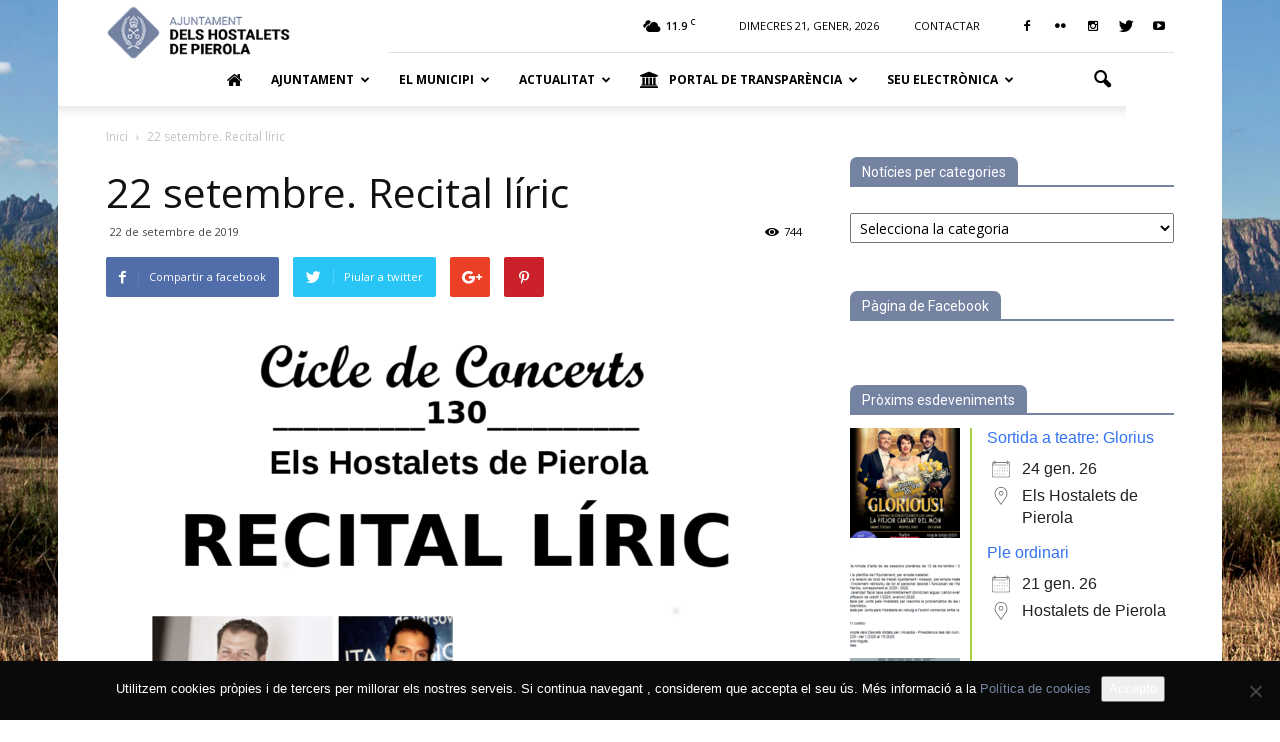

--- FILE ---
content_type: text/html; charset=UTF-8
request_url: https://elshostaletsdepierola.cat/events/22-setembre-recital-liric/
body_size: 29063
content:
<!doctype html >
<!--[if IE 8]>    <html class="ie8" lang="en"> <![endif]-->
<!--[if IE 9]>    <html class="ie9" lang="en"> <![endif]-->
<!--[if gt IE 8]><!--> <html lang="ca"> <!--<![endif]-->
<head>
    <title>22 setembre. Recital líric - Ajuntament dels Hostalets de Pierola</title>
    <meta charset="UTF-8" />
    <meta name="viewport" content="width=device-width, initial-scale=1.0">
    <link rel="pingback" href="https://elshostaletsdepierola.cat/xmlrpc.php" />
    <meta name='robots' content='index, follow, max-image-preview:large, max-snippet:-1, max-video-preview:-1' />
<meta property="og:image" content="https://elshostaletsdepierola.cat/wp-content/uploads/2019/09/130_recital_liric_2019.png" /><meta name="author" content="Web Municipal">
<link rel="icon" type="image/png" href="https://elshostaletsdepierola.cat/wp-content/uploads/2019/11/icon.png">
	<!-- This site is optimized with the Yoast SEO plugin v22.9 - https://yoast.com/wordpress/plugins/seo/ -->
	<link rel="canonical" href="https://elshostaletsdepierola.cat/events/22-setembre-recital-liric/" />
	<meta property="og:locale" content="ca_ES" />
	<meta property="og:type" content="article" />
	<meta property="og:title" content="22 setembre. Recital líric - Ajuntament dels Hostalets de Pierola" />
	<meta property="og:description" content="22/09/2019 @ 19:00 - 21:45 -" />
	<meta property="og:url" content="https://elshostaletsdepierola.cat/events/22-setembre-recital-liric/" />
	<meta property="og:site_name" content="Ajuntament dels Hostalets de Pierola" />
	<meta property="article:modified_time" content="2019-09-16T09:10:26+00:00" />
	<meta property="og:image" content="https://elshostaletsdepierola.cat/wp-content/uploads/2019/09/130_recital_liric_2019.png" />
	<meta property="og:image:width" content="1050" />
	<meta property="og:image:height" content="1500" />
	<meta property="og:image:type" content="image/png" />
	<meta name="twitter:card" content="summary_large_image" />
	<script type="application/ld+json" class="yoast-schema-graph">{"@context":"https://schema.org","@graph":[{"@type":"WebPage","@id":"https://elshostaletsdepierola.cat/events/22-setembre-recital-liric/","url":"https://elshostaletsdepierola.cat/events/22-setembre-recital-liric/","name":"22 setembre. Recital líric - Ajuntament dels Hostalets de Pierola","isPartOf":{"@id":"https://elshostaletsdepierola.cat/#website"},"primaryImageOfPage":{"@id":"https://elshostaletsdepierola.cat/events/22-setembre-recital-liric/#primaryimage"},"image":{"@id":"https://elshostaletsdepierola.cat/events/22-setembre-recital-liric/#primaryimage"},"thumbnailUrl":"https://elshostaletsdepierola.cat/wp-content/uploads/2019/09/130_recital_liric_2019.png","datePublished":"2019-09-15T11:06:15+00:00","dateModified":"2019-09-16T09:10:26+00:00","breadcrumb":{"@id":"https://elshostaletsdepierola.cat/events/22-setembre-recital-liric/#breadcrumb"},"inLanguage":"ca","potentialAction":[{"@type":"ReadAction","target":["https://elshostaletsdepierola.cat/events/22-setembre-recital-liric/"]}]},{"@type":"ImageObject","inLanguage":"ca","@id":"https://elshostaletsdepierola.cat/events/22-setembre-recital-liric/#primaryimage","url":"https://elshostaletsdepierola.cat/wp-content/uploads/2019/09/130_recital_liric_2019.png","contentUrl":"https://elshostaletsdepierola.cat/wp-content/uploads/2019/09/130_recital_liric_2019.png","width":1050,"height":1500},{"@type":"BreadcrumbList","@id":"https://elshostaletsdepierola.cat/events/22-setembre-recital-liric/#breadcrumb","itemListElement":[{"@type":"ListItem","position":1,"name":"Inici","item":"https://elshostaletsdepierola.cat/"},{"@type":"ListItem","position":2,"name":"Events","item":"https://elshostaletsdepierola.cat/esdeveniments/"},{"@type":"ListItem","position":3,"name":"22 setembre. Recital líric"}]},{"@type":"WebSite","@id":"https://elshostaletsdepierola.cat/#website","url":"https://elshostaletsdepierola.cat/","name":"Ajuntament dels Hostalets de Pierola","description":"Web municipal dels Hostalets de Pierola","potentialAction":[{"@type":"SearchAction","target":{"@type":"EntryPoint","urlTemplate":"https://elshostaletsdepierola.cat/?s={search_term_string}"},"query-input":"required name=search_term_string"}],"inLanguage":"ca"}]}</script>
	<!-- / Yoast SEO plugin. -->


<link rel='dns-prefetch' href='//fonts.googleapis.com' />
<link rel="alternate" type="application/rss+xml" title="Ajuntament dels Hostalets de Pierola &raquo; Canal d&#039;informació" href="https://elshostaletsdepierola.cat/feed/" />
<link rel="alternate" type="application/rss+xml" title="Ajuntament dels Hostalets de Pierola &raquo; Canal dels comentaris" href="https://elshostaletsdepierola.cat/comments/feed/" />
<script type="text/javascript">
/* <![CDATA[ */
window._wpemojiSettings = {"baseUrl":"https:\/\/s.w.org\/images\/core\/emoji\/14.0.0\/72x72\/","ext":".png","svgUrl":"https:\/\/s.w.org\/images\/core\/emoji\/14.0.0\/svg\/","svgExt":".svg","source":{"concatemoji":"https:\/\/elshostaletsdepierola.cat\/wp-includes\/js\/wp-emoji-release.min.js?ver=6.4.7"}};
/*! This file is auto-generated */
!function(i,n){var o,s,e;function c(e){try{var t={supportTests:e,timestamp:(new Date).valueOf()};sessionStorage.setItem(o,JSON.stringify(t))}catch(e){}}function p(e,t,n){e.clearRect(0,0,e.canvas.width,e.canvas.height),e.fillText(t,0,0);var t=new Uint32Array(e.getImageData(0,0,e.canvas.width,e.canvas.height).data),r=(e.clearRect(0,0,e.canvas.width,e.canvas.height),e.fillText(n,0,0),new Uint32Array(e.getImageData(0,0,e.canvas.width,e.canvas.height).data));return t.every(function(e,t){return e===r[t]})}function u(e,t,n){switch(t){case"flag":return n(e,"\ud83c\udff3\ufe0f\u200d\u26a7\ufe0f","\ud83c\udff3\ufe0f\u200b\u26a7\ufe0f")?!1:!n(e,"\ud83c\uddfa\ud83c\uddf3","\ud83c\uddfa\u200b\ud83c\uddf3")&&!n(e,"\ud83c\udff4\udb40\udc67\udb40\udc62\udb40\udc65\udb40\udc6e\udb40\udc67\udb40\udc7f","\ud83c\udff4\u200b\udb40\udc67\u200b\udb40\udc62\u200b\udb40\udc65\u200b\udb40\udc6e\u200b\udb40\udc67\u200b\udb40\udc7f");case"emoji":return!n(e,"\ud83e\udef1\ud83c\udffb\u200d\ud83e\udef2\ud83c\udfff","\ud83e\udef1\ud83c\udffb\u200b\ud83e\udef2\ud83c\udfff")}return!1}function f(e,t,n){var r="undefined"!=typeof WorkerGlobalScope&&self instanceof WorkerGlobalScope?new OffscreenCanvas(300,150):i.createElement("canvas"),a=r.getContext("2d",{willReadFrequently:!0}),o=(a.textBaseline="top",a.font="600 32px Arial",{});return e.forEach(function(e){o[e]=t(a,e,n)}),o}function t(e){var t=i.createElement("script");t.src=e,t.defer=!0,i.head.appendChild(t)}"undefined"!=typeof Promise&&(o="wpEmojiSettingsSupports",s=["flag","emoji"],n.supports={everything:!0,everythingExceptFlag:!0},e=new Promise(function(e){i.addEventListener("DOMContentLoaded",e,{once:!0})}),new Promise(function(t){var n=function(){try{var e=JSON.parse(sessionStorage.getItem(o));if("object"==typeof e&&"number"==typeof e.timestamp&&(new Date).valueOf()<e.timestamp+604800&&"object"==typeof e.supportTests)return e.supportTests}catch(e){}return null}();if(!n){if("undefined"!=typeof Worker&&"undefined"!=typeof OffscreenCanvas&&"undefined"!=typeof URL&&URL.createObjectURL&&"undefined"!=typeof Blob)try{var e="postMessage("+f.toString()+"("+[JSON.stringify(s),u.toString(),p.toString()].join(",")+"));",r=new Blob([e],{type:"text/javascript"}),a=new Worker(URL.createObjectURL(r),{name:"wpTestEmojiSupports"});return void(a.onmessage=function(e){c(n=e.data),a.terminate(),t(n)})}catch(e){}c(n=f(s,u,p))}t(n)}).then(function(e){for(var t in e)n.supports[t]=e[t],n.supports.everything=n.supports.everything&&n.supports[t],"flag"!==t&&(n.supports.everythingExceptFlag=n.supports.everythingExceptFlag&&n.supports[t]);n.supports.everythingExceptFlag=n.supports.everythingExceptFlag&&!n.supports.flag,n.DOMReady=!1,n.readyCallback=function(){n.DOMReady=!0}}).then(function(){return e}).then(function(){var e;n.supports.everything||(n.readyCallback(),(e=n.source||{}).concatemoji?t(e.concatemoji):e.wpemoji&&e.twemoji&&(t(e.twemoji),t(e.wpemoji)))}))}((window,document),window._wpemojiSettings);
/* ]]> */
</script>
<link rel='stylesheet' id='jquery.prettyphoto-css' href='https://elshostaletsdepierola.cat/wp-content/plugins/wp-video-lightbox/css/prettyPhoto.css?ver=6.4.7' type='text/css' media='all' />
<link rel='stylesheet' id='video-lightbox-css' href='https://elshostaletsdepierola.cat/wp-content/plugins/wp-video-lightbox/wp-video-lightbox.css?ver=6.4.7' type='text/css' media='all' />
<style id='wp-emoji-styles-inline-css' type='text/css'>

	img.wp-smiley, img.emoji {
		display: inline !important;
		border: none !important;
		box-shadow: none !important;
		height: 1em !important;
		width: 1em !important;
		margin: 0 0.07em !important;
		vertical-align: -0.1em !important;
		background: none !important;
		padding: 0 !important;
	}
</style>
<link rel='stylesheet' id='wp-block-library-css' href='https://elshostaletsdepierola.cat/wp-includes/css/dist/block-library/style.min.css?ver=6.4.7' type='text/css' media='all' />
<style id='safe-svg-svg-icon-style-inline-css' type='text/css'>
.safe-svg-cover{text-align:center}.safe-svg-cover .safe-svg-inside{display:inline-block;max-width:100%}.safe-svg-cover svg{height:100%;max-height:100%;max-width:100%;width:100%}

</style>
<link rel='stylesheet' id='wpzoom-social-icons-block-style-css' href='https://elshostaletsdepierola.cat/wp-content/plugins/social-icons-widget-by-wpzoom/block/dist/style-wpzoom-social-icons.css?ver=4.2.18' type='text/css' media='all' />
<link rel='stylesheet' id='gdm-gutenberg-block-backend-js-css' href='https://elshostaletsdepierola.cat/wp-content/plugins/google-drive-embedder/css/gdm-blocks.css?ver=6.4.7' type='text/css' media='all' />
<style id='classic-theme-styles-inline-css' type='text/css'>
/*! This file is auto-generated */
.wp-block-button__link{color:#fff;background-color:#32373c;border-radius:9999px;box-shadow:none;text-decoration:none;padding:calc(.667em + 2px) calc(1.333em + 2px);font-size:1.125em}.wp-block-file__button{background:#32373c;color:#fff;text-decoration:none}
</style>
<style id='global-styles-inline-css' type='text/css'>
body{--wp--preset--color--black: #000000;--wp--preset--color--cyan-bluish-gray: #abb8c3;--wp--preset--color--white: #ffffff;--wp--preset--color--pale-pink: #f78da7;--wp--preset--color--vivid-red: #cf2e2e;--wp--preset--color--luminous-vivid-orange: #ff6900;--wp--preset--color--luminous-vivid-amber: #fcb900;--wp--preset--color--light-green-cyan: #7bdcb5;--wp--preset--color--vivid-green-cyan: #00d084;--wp--preset--color--pale-cyan-blue: #8ed1fc;--wp--preset--color--vivid-cyan-blue: #0693e3;--wp--preset--color--vivid-purple: #9b51e0;--wp--preset--gradient--vivid-cyan-blue-to-vivid-purple: linear-gradient(135deg,rgba(6,147,227,1) 0%,rgb(155,81,224) 100%);--wp--preset--gradient--light-green-cyan-to-vivid-green-cyan: linear-gradient(135deg,rgb(122,220,180) 0%,rgb(0,208,130) 100%);--wp--preset--gradient--luminous-vivid-amber-to-luminous-vivid-orange: linear-gradient(135deg,rgba(252,185,0,1) 0%,rgba(255,105,0,1) 100%);--wp--preset--gradient--luminous-vivid-orange-to-vivid-red: linear-gradient(135deg,rgba(255,105,0,1) 0%,rgb(207,46,46) 100%);--wp--preset--gradient--very-light-gray-to-cyan-bluish-gray: linear-gradient(135deg,rgb(238,238,238) 0%,rgb(169,184,195) 100%);--wp--preset--gradient--cool-to-warm-spectrum: linear-gradient(135deg,rgb(74,234,220) 0%,rgb(151,120,209) 20%,rgb(207,42,186) 40%,rgb(238,44,130) 60%,rgb(251,105,98) 80%,rgb(254,248,76) 100%);--wp--preset--gradient--blush-light-purple: linear-gradient(135deg,rgb(255,206,236) 0%,rgb(152,150,240) 100%);--wp--preset--gradient--blush-bordeaux: linear-gradient(135deg,rgb(254,205,165) 0%,rgb(254,45,45) 50%,rgb(107,0,62) 100%);--wp--preset--gradient--luminous-dusk: linear-gradient(135deg,rgb(255,203,112) 0%,rgb(199,81,192) 50%,rgb(65,88,208) 100%);--wp--preset--gradient--pale-ocean: linear-gradient(135deg,rgb(255,245,203) 0%,rgb(182,227,212) 50%,rgb(51,167,181) 100%);--wp--preset--gradient--electric-grass: linear-gradient(135deg,rgb(202,248,128) 0%,rgb(113,206,126) 100%);--wp--preset--gradient--midnight: linear-gradient(135deg,rgb(2,3,129) 0%,rgb(40,116,252) 100%);--wp--preset--font-size--small: 13px;--wp--preset--font-size--medium: 20px;--wp--preset--font-size--large: 36px;--wp--preset--font-size--x-large: 42px;--wp--preset--spacing--20: 0.44rem;--wp--preset--spacing--30: 0.67rem;--wp--preset--spacing--40: 1rem;--wp--preset--spacing--50: 1.5rem;--wp--preset--spacing--60: 2.25rem;--wp--preset--spacing--70: 3.38rem;--wp--preset--spacing--80: 5.06rem;--wp--preset--shadow--natural: 6px 6px 9px rgba(0, 0, 0, 0.2);--wp--preset--shadow--deep: 12px 12px 50px rgba(0, 0, 0, 0.4);--wp--preset--shadow--sharp: 6px 6px 0px rgba(0, 0, 0, 0.2);--wp--preset--shadow--outlined: 6px 6px 0px -3px rgba(255, 255, 255, 1), 6px 6px rgba(0, 0, 0, 1);--wp--preset--shadow--crisp: 6px 6px 0px rgba(0, 0, 0, 1);}:where(.is-layout-flex){gap: 0.5em;}:where(.is-layout-grid){gap: 0.5em;}body .is-layout-flow > .alignleft{float: left;margin-inline-start: 0;margin-inline-end: 2em;}body .is-layout-flow > .alignright{float: right;margin-inline-start: 2em;margin-inline-end: 0;}body .is-layout-flow > .aligncenter{margin-left: auto !important;margin-right: auto !important;}body .is-layout-constrained > .alignleft{float: left;margin-inline-start: 0;margin-inline-end: 2em;}body .is-layout-constrained > .alignright{float: right;margin-inline-start: 2em;margin-inline-end: 0;}body .is-layout-constrained > .aligncenter{margin-left: auto !important;margin-right: auto !important;}body .is-layout-constrained > :where(:not(.alignleft):not(.alignright):not(.alignfull)){max-width: var(--wp--style--global--content-size);margin-left: auto !important;margin-right: auto !important;}body .is-layout-constrained > .alignwide{max-width: var(--wp--style--global--wide-size);}body .is-layout-flex{display: flex;}body .is-layout-flex{flex-wrap: wrap;align-items: center;}body .is-layout-flex > *{margin: 0;}body .is-layout-grid{display: grid;}body .is-layout-grid > *{margin: 0;}:where(.wp-block-columns.is-layout-flex){gap: 2em;}:where(.wp-block-columns.is-layout-grid){gap: 2em;}:where(.wp-block-post-template.is-layout-flex){gap: 1.25em;}:where(.wp-block-post-template.is-layout-grid){gap: 1.25em;}.has-black-color{color: var(--wp--preset--color--black) !important;}.has-cyan-bluish-gray-color{color: var(--wp--preset--color--cyan-bluish-gray) !important;}.has-white-color{color: var(--wp--preset--color--white) !important;}.has-pale-pink-color{color: var(--wp--preset--color--pale-pink) !important;}.has-vivid-red-color{color: var(--wp--preset--color--vivid-red) !important;}.has-luminous-vivid-orange-color{color: var(--wp--preset--color--luminous-vivid-orange) !important;}.has-luminous-vivid-amber-color{color: var(--wp--preset--color--luminous-vivid-amber) !important;}.has-light-green-cyan-color{color: var(--wp--preset--color--light-green-cyan) !important;}.has-vivid-green-cyan-color{color: var(--wp--preset--color--vivid-green-cyan) !important;}.has-pale-cyan-blue-color{color: var(--wp--preset--color--pale-cyan-blue) !important;}.has-vivid-cyan-blue-color{color: var(--wp--preset--color--vivid-cyan-blue) !important;}.has-vivid-purple-color{color: var(--wp--preset--color--vivid-purple) !important;}.has-black-background-color{background-color: var(--wp--preset--color--black) !important;}.has-cyan-bluish-gray-background-color{background-color: var(--wp--preset--color--cyan-bluish-gray) !important;}.has-white-background-color{background-color: var(--wp--preset--color--white) !important;}.has-pale-pink-background-color{background-color: var(--wp--preset--color--pale-pink) !important;}.has-vivid-red-background-color{background-color: var(--wp--preset--color--vivid-red) !important;}.has-luminous-vivid-orange-background-color{background-color: var(--wp--preset--color--luminous-vivid-orange) !important;}.has-luminous-vivid-amber-background-color{background-color: var(--wp--preset--color--luminous-vivid-amber) !important;}.has-light-green-cyan-background-color{background-color: var(--wp--preset--color--light-green-cyan) !important;}.has-vivid-green-cyan-background-color{background-color: var(--wp--preset--color--vivid-green-cyan) !important;}.has-pale-cyan-blue-background-color{background-color: var(--wp--preset--color--pale-cyan-blue) !important;}.has-vivid-cyan-blue-background-color{background-color: var(--wp--preset--color--vivid-cyan-blue) !important;}.has-vivid-purple-background-color{background-color: var(--wp--preset--color--vivid-purple) !important;}.has-black-border-color{border-color: var(--wp--preset--color--black) !important;}.has-cyan-bluish-gray-border-color{border-color: var(--wp--preset--color--cyan-bluish-gray) !important;}.has-white-border-color{border-color: var(--wp--preset--color--white) !important;}.has-pale-pink-border-color{border-color: var(--wp--preset--color--pale-pink) !important;}.has-vivid-red-border-color{border-color: var(--wp--preset--color--vivid-red) !important;}.has-luminous-vivid-orange-border-color{border-color: var(--wp--preset--color--luminous-vivid-orange) !important;}.has-luminous-vivid-amber-border-color{border-color: var(--wp--preset--color--luminous-vivid-amber) !important;}.has-light-green-cyan-border-color{border-color: var(--wp--preset--color--light-green-cyan) !important;}.has-vivid-green-cyan-border-color{border-color: var(--wp--preset--color--vivid-green-cyan) !important;}.has-pale-cyan-blue-border-color{border-color: var(--wp--preset--color--pale-cyan-blue) !important;}.has-vivid-cyan-blue-border-color{border-color: var(--wp--preset--color--vivid-cyan-blue) !important;}.has-vivid-purple-border-color{border-color: var(--wp--preset--color--vivid-purple) !important;}.has-vivid-cyan-blue-to-vivid-purple-gradient-background{background: var(--wp--preset--gradient--vivid-cyan-blue-to-vivid-purple) !important;}.has-light-green-cyan-to-vivid-green-cyan-gradient-background{background: var(--wp--preset--gradient--light-green-cyan-to-vivid-green-cyan) !important;}.has-luminous-vivid-amber-to-luminous-vivid-orange-gradient-background{background: var(--wp--preset--gradient--luminous-vivid-amber-to-luminous-vivid-orange) !important;}.has-luminous-vivid-orange-to-vivid-red-gradient-background{background: var(--wp--preset--gradient--luminous-vivid-orange-to-vivid-red) !important;}.has-very-light-gray-to-cyan-bluish-gray-gradient-background{background: var(--wp--preset--gradient--very-light-gray-to-cyan-bluish-gray) !important;}.has-cool-to-warm-spectrum-gradient-background{background: var(--wp--preset--gradient--cool-to-warm-spectrum) !important;}.has-blush-light-purple-gradient-background{background: var(--wp--preset--gradient--blush-light-purple) !important;}.has-blush-bordeaux-gradient-background{background: var(--wp--preset--gradient--blush-bordeaux) !important;}.has-luminous-dusk-gradient-background{background: var(--wp--preset--gradient--luminous-dusk) !important;}.has-pale-ocean-gradient-background{background: var(--wp--preset--gradient--pale-ocean) !important;}.has-electric-grass-gradient-background{background: var(--wp--preset--gradient--electric-grass) !important;}.has-midnight-gradient-background{background: var(--wp--preset--gradient--midnight) !important;}.has-small-font-size{font-size: var(--wp--preset--font-size--small) !important;}.has-medium-font-size{font-size: var(--wp--preset--font-size--medium) !important;}.has-large-font-size{font-size: var(--wp--preset--font-size--large) !important;}.has-x-large-font-size{font-size: var(--wp--preset--font-size--x-large) !important;}
.wp-block-navigation a:where(:not(.wp-element-button)){color: inherit;}
:where(.wp-block-post-template.is-layout-flex){gap: 1.25em;}:where(.wp-block-post-template.is-layout-grid){gap: 1.25em;}
:where(.wp-block-columns.is-layout-flex){gap: 2em;}:where(.wp-block-columns.is-layout-grid){gap: 2em;}
.wp-block-pullquote{font-size: 1.5em;line-height: 1.6;}
</style>
<link rel='stylesheet' id='contact-form-7-css' href='https://elshostaletsdepierola.cat/wp-content/plugins/contact-form-7/includes/css/styles.css?ver=5.9.6' type='text/css' media='all' />
<style id='contact-form-7-inline-css' type='text/css'>
.wpcf7 .wpcf7-recaptcha iframe {margin-bottom: 0;}.wpcf7 .wpcf7-recaptcha[data-align="center"] > div {margin: 0 auto;}.wpcf7 .wpcf7-recaptcha[data-align="right"] > div {margin: 0 0 0 auto;}
</style>
<link rel='stylesheet' id='cookie-notice-front-css' href='https://elshostaletsdepierola.cat/wp-content/plugins/cookie-notice/css/front.min.css?ver=2.5.9' type='text/css' media='all' />
<link rel='stylesheet' id='events-manager-css' href='https://elshostaletsdepierola.cat/wp-content/plugins/events-manager/includes/css/events-manager.min.css?ver=7.2.3' type='text/css' media='all' />
<link rel='stylesheet' id='font-awesome-four-css' href='https://elshostaletsdepierola.cat/wp-content/plugins/font-awesome-4-menus/css/font-awesome.min.css?ver=4.7.0' type='text/css' media='all' />
<link rel='stylesheet' id='menu-image-css' href='https://elshostaletsdepierola.cat/wp-content/plugins/menu-image/includes/css/menu-image.css?ver=3.11' type='text/css' media='all' />
<link rel='stylesheet' id='dashicons-css' href='https://elshostaletsdepierola.cat/wp-includes/css/dashicons.min.css?ver=6.4.7' type='text/css' media='all' />
<link rel='stylesheet' id='wpemfb-lightbox-css' href='https://elshostaletsdepierola.cat/wp-content/plugins/wp-embed-facebook/templates/lightbox/css/lightbox.css?ver=3.1.2' type='text/css' media='all' />
<link rel='stylesheet' id='google_font_roboto-css' href='https://fonts.googleapis.com/css?family=Roboto%3A500%2C400italic%2C700%2C900%2C500italic%2C400%2C300&#038;ver=6.4.7' type='text/css' media='all' />
<link rel='stylesheet' id='google-fonts-style-css' href='https://fonts.googleapis.com/css?family=Open+Sans%3A400%2C700&#038;ver=6.4.7' type='text/css' media='all' />
<link rel='stylesheet' id='google_fonts-css' href='https://fonts.googleapis.com/css?family=Open+Sans%3A300%2C400%2C%2C600%2C700%2C800&#038;ver=6.4.7' type='text/css' media='all' />
<link rel='stylesheet' id='wpzoom-social-icons-socicon-css' href='https://elshostaletsdepierola.cat/wp-content/plugins/social-icons-widget-by-wpzoom/assets/css/wpzoom-socicon.css?ver=1715590619' type='text/css' media='all' />
<link rel='stylesheet' id='wpzoom-social-icons-genericons-css' href='https://elshostaletsdepierola.cat/wp-content/plugins/social-icons-widget-by-wpzoom/assets/css/genericons.css?ver=1715590619' type='text/css' media='all' />
<link rel='stylesheet' id='wpzoom-social-icons-academicons-css' href='https://elshostaletsdepierola.cat/wp-content/plugins/social-icons-widget-by-wpzoom/assets/css/academicons.min.css?ver=1715590619' type='text/css' media='all' />
<link rel='stylesheet' id='wpzoom-social-icons-font-awesome-3-css' href='https://elshostaletsdepierola.cat/wp-content/plugins/social-icons-widget-by-wpzoom/assets/css/font-awesome-3.min.css?ver=1715590619' type='text/css' media='all' />
<link rel='stylesheet' id='wpzoom-social-icons-styles-css' href='https://elshostaletsdepierola.cat/wp-content/plugins/social-icons-widget-by-wpzoom/assets/css/wpzoom-social-icons-styles.css?ver=1715590619' type='text/css' media='all' />
<link rel='stylesheet' id='simcal-qtip-css' href='https://elshostaletsdepierola.cat/wp-content/plugins/google-calendar-events/assets/generated/vendor/jquery.qtip.min.css?ver=3.4.3' type='text/css' media='all' />
<link rel='stylesheet' id='simcal-default-calendar-grid-css' href='https://elshostaletsdepierola.cat/wp-content/plugins/google-calendar-events/assets/generated/default-calendar-grid.min.css?ver=3.4.3' type='text/css' media='all' />
<link rel='stylesheet' id='simcal-default-calendar-list-css' href='https://elshostaletsdepierola.cat/wp-content/plugins/google-calendar-events/assets/generated/default-calendar-list.min.css?ver=3.4.3' type='text/css' media='all' />
<link rel='preload' as='font'  id='wpzoom-social-icons-font-academicons-woff2-css' href='https://elshostaletsdepierola.cat/wp-content/plugins/social-icons-widget-by-wpzoom/assets/font/academicons.woff2?v=1.9.2'  type='font/woff2' crossorigin />
<link rel='preload' as='font'  id='wpzoom-social-icons-font-fontawesome-3-woff2-css' href='https://elshostaletsdepierola.cat/wp-content/plugins/social-icons-widget-by-wpzoom/assets/font/fontawesome-webfont.woff2?v=4.7.0'  type='font/woff2' crossorigin />
<link rel='preload' as='font'  id='wpzoom-social-icons-font-genericons-woff-css' href='https://elshostaletsdepierola.cat/wp-content/plugins/social-icons-widget-by-wpzoom/assets/font/Genericons.woff'  type='font/woff' crossorigin />
<link rel='preload' as='font'  id='wpzoom-social-icons-font-socicon-woff2-css' href='https://elshostaletsdepierola.cat/wp-content/plugins/social-icons-widget-by-wpzoom/assets/font/socicon.woff2?v=4.2.18'  type='font/woff2' crossorigin />
<link rel='stylesheet' id='js_composer_front-css' href='https://elshostaletsdepierola.cat/wp-content/plugins/js_composer/assets/css/js_composer.min.css?ver=4.12' type='text/css' media='all' />
<link rel='stylesheet' id='td-theme-css' href='https://elshostaletsdepierola.cat/wp-content/themes/ajhostalets/style.css?ver=7.3' type='text/css' media='all' />
<script type="text/javascript" src="https://elshostaletsdepierola.cat/wp-includes/js/jquery/jquery.min.js?ver=3.7.1" id="jquery-core-js"></script>
<script type="text/javascript" src="https://elshostaletsdepierola.cat/wp-includes/js/jquery/jquery-migrate.min.js?ver=3.4.1" id="jquery-migrate-js"></script>
<script type="text/javascript" src="https://elshostaletsdepierola.cat/wp-content/plugins/wp-video-lightbox/js/jquery.prettyPhoto.js?ver=3.1.6" id="jquery.prettyphoto-js"></script>
<script type="text/javascript" id="video-lightbox-js-extra">
/* <![CDATA[ */
var vlpp_vars = {"prettyPhoto_rel":"wp-video-lightbox","animation_speed":"fast","slideshow":"5000","autoplay_slideshow":"false","opacity":"0.80","show_title":"true","allow_resize":"true","allow_expand":"true","default_width":"640","default_height":"480","counter_separator_label":"\/","theme":"pp_default","horizontal_padding":"20","hideflash":"false","wmode":"opaque","autoplay":"false","modal":"false","deeplinking":"false","overlay_gallery":"true","overlay_gallery_max":"30","keyboard_shortcuts":"true","ie6_fallback":"true"};
/* ]]> */
</script>
<script type="text/javascript" src="https://elshostaletsdepierola.cat/wp-content/plugins/wp-video-lightbox/js/video-lightbox.js?ver=3.1.6" id="video-lightbox-js"></script>
<script type="text/javascript" id="cookie-notice-front-js-before">
/* <![CDATA[ */
var cnArgs = {"ajaxUrl":"https:\/\/elshostaletsdepierola.cat\/wp-admin\/admin-ajax.php","nonce":"35ce235657","hideEffect":"fade","position":"bottom","onScroll":false,"onScrollOffset":100,"onClick":false,"cookieName":"cookie_notice_accepted","cookieTime":2592000,"cookieTimeRejected":2592000,"globalCookie":false,"redirection":false,"cache":false,"revokeCookies":false,"revokeCookiesOpt":"automatic"};
/* ]]> */
</script>
<script type="text/javascript" src="https://elshostaletsdepierola.cat/wp-content/plugins/cookie-notice/js/front.min.js?ver=2.5.9" id="cookie-notice-front-js"></script>
<script type="text/javascript" src="https://elshostaletsdepierola.cat/wp-includes/js/jquery/ui/core.min.js?ver=1.13.2" id="jquery-ui-core-js"></script>
<script type="text/javascript" src="https://elshostaletsdepierola.cat/wp-includes/js/jquery/ui/mouse.min.js?ver=1.13.2" id="jquery-ui-mouse-js"></script>
<script type="text/javascript" src="https://elshostaletsdepierola.cat/wp-includes/js/jquery/ui/sortable.min.js?ver=1.13.2" id="jquery-ui-sortable-js"></script>
<script type="text/javascript" src="https://elshostaletsdepierola.cat/wp-includes/js/jquery/ui/datepicker.min.js?ver=1.13.2" id="jquery-ui-datepicker-js"></script>
<script type="text/javascript" id="jquery-ui-datepicker-js-after">
/* <![CDATA[ */
jQuery(function(jQuery){jQuery.datepicker.setDefaults({"closeText":"Tanca","currentText":"Avui","monthNames":["gener","febrer","mar\u00e7","abril","maig","juny","juliol","agost","setembre","octubre","novembre","desembre"],"monthNamesShort":["gen.","febr.","mar\u00e7","abr.","maig","juny","jul.","ag.","set.","oct.","nov.","des."],"nextText":"Seg\u00fcent","prevText":"Anterior","dayNames":["Diumenge","Dilluns","Dimarts","Dimecres","Dijous","Divendres","Dissabte"],"dayNamesShort":["Dg","Dl","Dt","Dc","Dj","Dv","Ds"],"dayNamesMin":["Dg","Dl","Dt","Dc","Dj","Dv","Ds"],"dateFormat":"d \\dd\\e MM \\dd\\e yy","firstDay":1,"isRTL":false});});
/* ]]> */
</script>
<script type="text/javascript" src="https://elshostaletsdepierola.cat/wp-includes/js/jquery/ui/resizable.min.js?ver=1.13.2" id="jquery-ui-resizable-js"></script>
<script type="text/javascript" src="https://elshostaletsdepierola.cat/wp-includes/js/jquery/ui/draggable.min.js?ver=1.13.2" id="jquery-ui-draggable-js"></script>
<script type="text/javascript" src="https://elshostaletsdepierola.cat/wp-includes/js/jquery/ui/controlgroup.min.js?ver=1.13.2" id="jquery-ui-controlgroup-js"></script>
<script type="text/javascript" src="https://elshostaletsdepierola.cat/wp-includes/js/jquery/ui/checkboxradio.min.js?ver=1.13.2" id="jquery-ui-checkboxradio-js"></script>
<script type="text/javascript" src="https://elshostaletsdepierola.cat/wp-includes/js/jquery/ui/button.min.js?ver=1.13.2" id="jquery-ui-button-js"></script>
<script type="text/javascript" src="https://elshostaletsdepierola.cat/wp-includes/js/jquery/ui/dialog.min.js?ver=1.13.2" id="jquery-ui-dialog-js"></script>
<script type="text/javascript" id="events-manager-js-extra">
/* <![CDATA[ */
var EM = {"ajaxurl":"https:\/\/elshostaletsdepierola.cat\/wp-admin\/admin-ajax.php","locationajaxurl":"https:\/\/elshostaletsdepierola.cat\/wp-admin\/admin-ajax.php?action=locations_search","firstDay":"1","locale":"ca","dateFormat":"yy-mm-dd","ui_css":"https:\/\/elshostaletsdepierola.cat\/wp-content\/plugins\/events-manager\/includes\/css\/jquery-ui\/build.min.css","show24hours":"1","is_ssl":"1","autocomplete_limit":"10","calendar":{"breakpoints":{"small":560,"medium":908,"large":false},"month_format":"M Y"},"phone":"","datepicker":{"format":"d\/m\/Y"},"search":{"breakpoints":{"small":650,"medium":850,"full":false}},"url":"https:\/\/elshostaletsdepierola.cat\/wp-content\/plugins\/events-manager","assets":{"input.em-uploader":{"js":{"em-uploader":{"url":"https:\/\/elshostaletsdepierola.cat\/wp-content\/plugins\/events-manager\/includes\/js\/em-uploader.js?v=7.2.3","event":"em_uploader_ready"}}},".em-event-editor":{"js":{"event-editor":{"url":"https:\/\/elshostaletsdepierola.cat\/wp-content\/plugins\/events-manager\/includes\/js\/events-manager-event-editor.js?v=7.2.3","event":"em_event_editor_ready"}},"css":{"event-editor":"https:\/\/elshostaletsdepierola.cat\/wp-content\/plugins\/events-manager\/includes\/css\/events-manager-event-editor.min.css?v=7.2.3"}},".em-recurrence-sets, .em-timezone":{"js":{"luxon":{"url":"luxon\/luxon.js?v=7.2.3","event":"em_luxon_ready"}}},".em-booking-form, #em-booking-form, .em-booking-recurring, .em-event-booking-form":{"js":{"em-bookings":{"url":"https:\/\/elshostaletsdepierola.cat\/wp-content\/plugins\/events-manager\/includes\/js\/bookingsform.js?v=7.2.3","event":"em_booking_form_js_loaded"}}},"#em-opt-archetypes":{"js":{"archetypes":"https:\/\/elshostaletsdepierola.cat\/wp-content\/plugins\/events-manager\/includes\/js\/admin-archetype-editor.js?v=7.2.3","archetypes_ms":"https:\/\/elshostaletsdepierola.cat\/wp-content\/plugins\/events-manager\/includes\/js\/admin-archetypes.js?v=7.2.3","qs":"qs\/qs.js?v=7.2.3"}}},"cached":"","bookingInProgress":"Please wait while the booking is being submitted.","tickets_save":"Save Ticket","bookingajaxurl":"https:\/\/elshostaletsdepierola.cat\/wp-admin\/admin-ajax.php","bookings_export_save":"Export Bookings","bookings_settings_save":"Save Settings","booking_delete":"Are you sure you want to delete?","booking_offset":"30","bookings":{"submit_button":{"text":{"default":"Envia la teva reserva","free":"Envia la teva reserva","payment":"Envia la teva reserva","processing":"Processing ..."}},"update_listener":""},"bb_full":"Sold Out","bb_book":"Reservi ara","bb_booking":"Reservant...","bb_booked":"Reserva enviat","bb_error":"Error de Reserva. Provar de nou?","bb_cancel":"Cancel\u00b7lar","bb_canceling":"Cancel\u00b7lant...","bb_cancelled":"Cancel\u00b7lat","bb_cancel_error":"Error de Cancel\u00b7laci\u00f3. Provar de nou?","txt_search":"Cerca","txt_searching":"Searching...","txt_loading":"Loading..."};
/* ]]> */
</script>
<script type="text/javascript" src="https://elshostaletsdepierola.cat/wp-content/plugins/events-manager/includes/js/events-manager.js?ver=7.2.3" id="events-manager-js"></script>
<script type="text/javascript" src="https://elshostaletsdepierola.cat/wp-content/plugins/wp-embed-facebook/templates/lightbox/js/lightbox.min.js?ver=3.1.2" id="wpemfb-lightbox-js"></script>
<script type="text/javascript" id="wpemfb-fbjs-js-extra">
/* <![CDATA[ */
var WEF = {"local":"ca_ES","version":"v2.11","fb_id":"291291521863","comments_nonce":"b7210a14e1"};
/* ]]> */
</script>
<script type="text/javascript" src="https://elshostaletsdepierola.cat/wp-content/plugins/wp-embed-facebook/inc/js/fb.min.js?ver=3.1.2" id="wpemfb-fbjs-js"></script>
<link rel="https://api.w.org/" href="https://elshostaletsdepierola.cat/wp-json/" /><link rel="EditURI" type="application/rsd+xml" title="RSD" href="https://elshostaletsdepierola.cat/xmlrpc.php?rsd" />
<meta name="generator" content="WordPress 6.4.7" />
<link rel='shortlink' href='https://elshostaletsdepierola.cat/?p=11006' />
<link rel="alternate" type="application/json+oembed" href="https://elshostaletsdepierola.cat/wp-json/oembed/1.0/embed?url=https%3A%2F%2Felshostaletsdepierola.cat%2Fevents%2F22-setembre-recital-liric%2F" />
<link rel="alternate" type="text/xml+oembed" href="https://elshostaletsdepierola.cat/wp-json/oembed/1.0/embed?url=https%3A%2F%2Felshostaletsdepierola.cat%2Fevents%2F22-setembre-recital-liric%2F&#038;format=xml" />
<style type="text/css" id="simple-css-output">.fulanito1ata { padding: 0 !important; margin: 0 !important;}/****columnas home calendario ****/.columnaDos { width: 60% !important;}.columnaTres { width: 40% !important;}/**************ESTILS ATA 2020*************************/body{font-family: 'Open sans';}h1, h2, h3, h4, h5, h6 {font-family: 'Open sans';}p{font-family: 'Open sans';}li{font-family: 'Open sans';}.td-subcat-filter .td-subcat-list a {font-family: 'Open sans';}/*general*/ .td-main-content-wrap {background: rgba(255, 255, 255, 1);}h3 a { font-weight: 100;}.widgettitle, .block-title > a {border-radius: 0.5em 0.5em 0 0; font-family: 'Open sans'; font-weight: 400 !important; text-transform: uppercase !important;}.block-title > a{background-color:#7583a2;border-radius: 0.5em 0.5em 0 0;}.entry-title.td-module-title {padding-top: 10px;}/*.td-boxed-layout #td-outer-wrap {width: 1350px;}.td-boxed-layout .td-header-menu-wrap.td-affix {width: 1350px;}*/.td-header-style-8 .td-header-menu-wrap { display: table; width: initial; position: fixed;}.td-header-sp-logo img { position: initial;}.single-calendar .td-post-views {display:none;}.gerard-parcerisas .td-post-views,.jordi-parcerisas .td-post-views,.irene-abad .td-post-views,.xavi-alberich .td-post-views,.iolanda-gallardo .td-post-views,.angels-lores .td-post-views,.noinfo .td-post-views {display:none;}/*.td-header-menu-wrap .td-header-gradient::before { width: 109%; }.body-td-affix .td-header-menu-wrap .td-header-gradient .td-affix::before { width: 100%; }*/.em.em-calendar.size-medium .em-cal-body .em-cal-day.eventful .em-cal-day-date.colored, .em.em-calendar.size-medium .em-cal-body .em-cal-day.eventful-post .em-cal-day-date.colored, .em.em-calendar.size-medium .em-cal-body .em-cal-day.eventful-pre .em-cal-day-date.colored, .em.em-calendar.size-small .em-cal-body .em-cal-day.eventful .em-cal-day-date.colored, .em.em-calendar.size-small .em-cal-body .em-cal-day.eventful-post .em-cal-day-date.colored, .em.em-calendar.size-small .em-cal-body .em-cal-day.eventful-pre .em-cal-day-date.colored { --date-border-color: #7583a2;}/*esdeveniments*/ .post-type-archive-event .entry-title:after {display:none;} /*Fixar imatge de fons*/body { background-image: url('https://elshostaletsdepierola.cat/wp-content/uploads/2020/02/6_baixa.jpg'); background-repeat: no-repeat; background-attachment: fixed; background-position: center;} /*zona baners portada*/ .displayNone.wpb_column.vc_column_container.td-pb-span2 { display: none;} .caixaBannersPortada .td-pb-span2 {width: 20%;} .wpb_column.vc_column_container.td-pb-span2 { padding-left: 12px; padding-right: 12px;} .td-pb-row.caixaBannersPortada { margin-right: -12px;margin-left: -12px;} .caixaBannersPortada .wpb_content_element { margin-bottom: 20px;} /*zona baners destacats portada*/ .caixaBannersPortadaDestacats .wpb_column.vc_column_container.td-pb-span6 {padding-left: 5px; padding-right: 5px;} .caixaBannersPortadaDestacats .wpb_content_element { margin-bottom: 10px;} /* portada*/ .td-excerpt {color: #111;} .tasca a {font-weight: 700;font-size: 1.1em;} .tasca a:hover {color:#444;} .activitats p { line-height: 130%;} .activitats .hora {color: #ef6836; font-weight: 900; margin-top: 0.25em; display: block;} .activitats .data { font-size: 0.9em; display: block;} .activitats .data { padding-bottom: 0.25em;} .txtAgenda a { text-align: center !important; color: orangered; padding: 0.1em 0; text-decoration: underline; font-weight: 600;}.em-pagination a { padding: 0.3em;}.txtAgenda { display: block; margin: 0.5em 0;}.em-pagination { margin-top: 2em; display: block;}.txtProxEsd { font-size: 1.2em; margin-top: 3em; display: block; color: #111; font-weight: 100 !important; border-bottom: 1px solid gray;}.columnaTres h3 a { color: lightslategray; font-weight: 700;}.columnaTres h3 { font-size: 1.1em !important;} .columnaTres .td-post-date .entry-date { color: #000; font-size: 1.15em !important;} .columnaTres .td_module_8 .entry-title{margin-bottom:0;} .columnaTres .td_module_8 { padding-bottom: 10px;} .columnaTres .menu-barra-lateral-container .fa { font: normal normal normal 25px/1 FontAwesome !important; color: #7583a2;padding: 0 0.5em !important;float: left;} .columnaTres .menu-barra-lateral-container li { border-bottom: 1px dashed gray; padding: 1.5em 0; margin-left: 0; line-height: 140%;} .columnaTres .menu-barra-lateral-container li:hover {background:rgba(200, 200, 225, 0.25) !important;} .columnaTres .menu-barra-lateral-container li a{color: #111 !important; font-weight:600;} .columnaTres .menu-barra-lateral-container li a:hover {color: #7583a2 !important;} .columnaTres .menu-image-title-after .clic .widgettitle { margin-bottom: 0;} .columnaDos .widgettitle, .columnaTres .widgettitle { border-radius: 0.5em 0.5em 0 0;} .columnaTres .widgettitle { border-radius: 0.5em 0.5em 0 0; margin-bottom: 0;} .subscripcio .textwidget { background: rgba(117, 131, 162, 0.25); padding: 1em;margin: 0;} .columnaDos .subscripcio .widgettitle {margin: 0;} .subscripcio .wysija-paragraph { margin-bottom: 0;} input[type="text"]{ font-size: 14px;} .divFinalitat { line-height: 140%;} .columnaDos .widget_wysija .wysija-checkbox { margin: 5px; float: left;}.columnaDos .widget_wysija_cont p label { display: inline !important; padding: 0 !important; font-size: 0.9em !important; line-height: 110% !important;}.columnaDos input[type="submit"] {width: 100%;border-radius: 0.5em;width: 100%;border-radius: 0.25em;font-family: 'Open sans';font-weight: 400;font-size: 1.1em;}.td-read-more a {border-radius:0.25em;}.td-footer-bottom-full { background-color: #7583a2 !important;}.td-footer-wrapper { background: rgba(0, 0, 0, 0.5);padding-bottom: 0;}.colFooter p a:hover { color: #ccc;}.block-title span {border-radius: 0.5em 0.5em 0 0; margin-bottom: 0;}.td_data_time { text-transform: uppercase;}.entry-date.updated.td-module-date { text-transform: lowercase;}.sf-menu > li > a { font-size: 12px;}.td-header-style-8 .td-header-main-menu { padding-left: 155px;}/*footer*/.colFooter {width: 20%; float: left; text-align: center;}.colFooter p {margin: 0;font-weight: 600; color:#ffffff;} .colFooter a { display: block; font-weight: 300; color:#ffffff;} .footer-email-wrap a {color: white !important;font-size: 1em;}.ataTextFooter p {margin: 0;} .td-main-menu-logo img { padding: 8px 0;}.home section.em-cal-body.em-cal-days.event-style-pill.even-aspect { align-items: normal;}.home .month-nav.input { display: none !important;}.home .em-view-custom-data-calendar { display: none;} .home .em-view-custom-data-search { display: none !important;}.home section.em-cal-head.em-cal-week-days.em-cal-days.size-small.size-medium { display: none;}.activitats .hora { color: #7583a2 !important;}.home .em-cal-day p { display: none !important;}.home .em-cal-nav p { display: none !important;}/*********MOBIL************************/@media only screen and (min-width: 701px) {.ataEmergenciesMovil {display: none;}}@media only screen and (max-width: 700px) { .columnaDos, .columnaTres {width: 100% !important;} .ataDestacatsNous .wpb_column.vc_column_container.td-pb-span6 {width: 50%;float: left;}.caixaBannersPortada .wpb_column.vc_column_container.td-pb-span2 {float: left;width: 33%;padding-left: 3px;padding-right: 3px;}.vc_row.wpb_row.td-pb-row.caixaBannersPortada {padding-left: 3px;}.td-pb-row.caixaBannersPortada {margin-right: 0px;margin-left: 0px;}.caixaBannersPortadaMovil .wpb_column.vc_column_container.td-pb-span4 {width: 30%;float: left;margin: 5px;}.caixaBannersPortadaMovil .wpb_single_image.wpb_content_element.vc_align_left {margin-bottom: 0px !important;}.caixaBannersPortada {display: none;}.vc_row.wpb_row.td-pb-row.caixaBannersPortadaMovil {margin-left: 2px;}.td-footer-bottom-full .td-pb-row>div {margin-bottom: 1em;}.footer-email-wrap a {color: white !important;font-size: 1em;}.ataTextFooter p {margin: 0;}.ataEmergencies {display: none;}.ataEmergenciesMovil p {margin-bottom: 8px;padding-left: 1em;}.ataEmergenciesMovil p {background-color: #7583a2cc;text-align: center;font-size: 1em;border-radius: 5px;padding: 1em;}.td-footer-wrapper .block-title {display: none;}.ataEmergenciesMovil .vc_toggle.vc_toggle_size_md .vc_toggle_title {padding: 11px 13px 10px 100px !important; background-color: #7583a2; border: none;border-radius: 3px;}.ataEmergenciesMovil h4 {color: white;}/*.ataEmergenciesMovil {padding: 18px;}*/.ataEmergenciesMovil .vc_toggle_title:hover {background-color: #7583a2 !important;border-radius: 5px;}.ataEmergenciesMovil .vc_toggle_content {padding: 0px !important;}.ataEmergenciesMovil .vc_toggle_active .vc_toggle_title {background-color: #7583a2 !important;}.ataEmergenciesMovil {padding-right: 3px;} .td-header-style-8 .td-header-main-menu { padding-left: 260px;} .ataBoxTransparencia { margin-bottom: 10px;} .ataCaixesTransparencia { margin-bottom: 0 !important;} /*espai activitats mobil*/ @media only screen and (max-width: 767px) { .txtProxEsd { font-size: 1.2em; margin-top: -101em; display: block; color: #111; font-weight: 100 !important; border-bottom: 1px solid gray; } .vc_wp_text .textwidget { margin: 12px 0 10px 0;}} }</style><script>
            WP_VIDEO_LIGHTBOX_VERSION="1.9.12";
            WP_VID_LIGHTBOX_URL="https://elshostaletsdepierola.cat/wp-content/plugins/wp-video-lightbox";
                        function wpvl_paramReplace(name, string, value) {
                // Find the param with regex
                // Grab the first character in the returned string (should be ? or &)
                // Replace our href string with our new value, passing on the name and delimeter

                var re = new RegExp("[\?&]" + name + "=([^&#]*)");
                var matches = re.exec(string);
                var newString;

                if (matches === null) {
                    // if there are no params, append the parameter
                    newString = string + '?' + name + '=' + value;
                } else {
                    var delimeter = matches[0].charAt(0);
                    newString = string.replace(re, delimeter + name + "=" + value);
                }
                return newString;
            }
            </script><!--[if lt IE 9]><script src="https://html5shim.googlecode.com/svn/trunk/html5.js"></script><![endif]-->
    <meta name="generator" content="Powered by Visual Composer - drag and drop page builder for WordPress."/>
<!--[if lte IE 9]><link rel="stylesheet" type="text/css" href="https://elshostaletsdepierola.cat/wp-content/plugins/js_composer/assets/css/vc_lte_ie9.min.css" media="screen"><![endif]--><!--[if IE  8]><link rel="stylesheet" type="text/css" href="https://elshostaletsdepierola.cat/wp-content/plugins/js_composer/assets/css/vc-ie8.min.css" media="screen"><![endif]-->
<!-- JS generated by theme -->

<script>
    
    

	    var tdBlocksArray = []; //here we store all the items for the current page

	    //td_block class - each ajax block uses a object of this class for requests
	    function tdBlock() {
		    this.id = '';
		    this.block_type = 1; //block type id (1-234 etc)
		    this.atts = '';
		    this.td_column_number = '';
		    this.td_current_page = 1; //
		    this.post_count = 0; //from wp
		    this.found_posts = 0; //from wp
		    this.max_num_pages = 0; //from wp
		    this.td_filter_value = ''; //current live filter value
		    this.is_ajax_running = false;
		    this.td_user_action = ''; // load more or infinite loader (used by the animation)
		    this.header_color = '';
		    this.ajax_pagination_infinite_stop = ''; //show load more at page x
	    }


        // td_js_generator - mini detector
        (function(){
            var htmlTag = document.getElementsByTagName("html")[0];

            if ( navigator.userAgent.indexOf("MSIE 10.0") > -1 ) {
                htmlTag.className += ' ie10';
            }

            if ( !!navigator.userAgent.match(/Trident.*rv\:11\./) ) {
                htmlTag.className += ' ie11';
            }

            if ( /(iPad|iPhone|iPod)/g.test(navigator.userAgent) ) {
                htmlTag.className += ' td-md-is-ios';
            }

            var user_agent = navigator.userAgent.toLowerCase();
            if ( user_agent.indexOf("android") > -1 ) {
                htmlTag.className += ' td-md-is-android';
            }

            if ( -1 !== navigator.userAgent.indexOf('Mac OS X')  ) {
                htmlTag.className += ' td-md-is-os-x';
            }

            if ( /chrom(e|ium)/.test(navigator.userAgent.toLowerCase()) ) {
               htmlTag.className += ' td-md-is-chrome';
            }

            if ( -1 !== navigator.userAgent.indexOf('Firefox') ) {
                htmlTag.className += ' td-md-is-firefox';
            }

            if ( -1 !== navigator.userAgent.indexOf('Safari') && -1 === navigator.userAgent.indexOf('Chrome') ) {
                htmlTag.className += ' td-md-is-safari';
            }

        })();




        var tdLocalCache = {};

        ( function () {
            "use strict";

            tdLocalCache = {
                data: {},
                remove: function (resource_id) {
                    delete tdLocalCache.data[resource_id];
                },
                exist: function (resource_id) {
                    return tdLocalCache.data.hasOwnProperty(resource_id) && tdLocalCache.data[resource_id] !== null;
                },
                get: function (resource_id) {
                    return tdLocalCache.data[resource_id];
                },
                set: function (resource_id, cachedData) {
                    tdLocalCache.remove(resource_id);
                    tdLocalCache.data[resource_id] = cachedData;
                }
            };
        })();

    
    
var td_viewport_interval_list=[{"limitBottom":767,"sidebarWidth":228},{"limitBottom":1018,"sidebarWidth":300},{"limitBottom":1140,"sidebarWidth":324}];
var td_animation_stack_effect="type0";
var tds_animation_stack=true;
var td_animation_stack_specific_selectors=".entry-thumb, img";
var td_animation_stack_general_selectors=".td-animation-stack img, .post img";
var tds_general_modal_image="yes";
var td_ajax_url="https:\/\/elshostaletsdepierola.cat\/wp-admin\/admin-ajax.php?td_theme_name=Newspaper&v=7.3";
var td_get_template_directory_uri="https:\/\/elshostaletsdepierola.cat\/wp-content\/themes\/ajhostalets";
var tds_snap_menu="snap";
var tds_logo_on_sticky="show_header_logo";
var tds_header_style="8";
var td_please_wait="Si us plau espera ...";
var td_email_user_pass_incorrect="Usuari o contrasenya s\u00f3n incorrectes!";
var td_email_user_incorrect="Correu electr\u00f2nic o nom d'usuari incorrecte!";
var td_email_incorrect="Correu electr\u00f2nic incorrecta!";
var tds_more_articles_on_post_enable="";
var tds_more_articles_on_post_time_to_wait="";
var tds_more_articles_on_post_pages_distance_from_top=0;
var tds_theme_color_site_wide="#b2421f";
var tds_smart_sidebar="";
var tdThemeName="Newspaper";
var td_magnific_popup_translation_tPrev="Previous (Left arrow key)";
var td_magnific_popup_translation_tNext="Next (Right arrow key)";
var td_magnific_popup_translation_tCounter="%curr% de %total%";
var td_magnific_popup_translation_ajax_tError="El contingut de %url% no es va poder carregar.";
var td_magnific_popup_translation_image_tError="La #%curr% imatge no es va poder carregar.";
var td_ad_background_click_link="";
var td_ad_background_click_target="";
</script>


<!-- Header style compiled by theme -->

<style>
    

.td-header-wrap .black-menu .sf-menu > .current-menu-item > a,
    .td-header-wrap .black-menu .sf-menu > .current-menu-ancestor > a,
    .td-header-wrap .black-menu .sf-menu > .current-category-ancestor > a,
    .td-header-wrap .black-menu .sf-menu > li > a:hover,
    .td-header-wrap .black-menu .sf-menu > .sfHover > a,
    .td-header-style-12 .td-header-menu-wrap-full,
    .sf-menu > .current-menu-item > a:after,
    .sf-menu > .current-menu-ancestor > a:after,
    .sf-menu > .current-category-ancestor > a:after,
    .sf-menu > li:hover > a:after,
    .sf-menu > .sfHover > a:after,
    .sf-menu ul .td-menu-item > a:hover,
    .sf-menu ul .sfHover > a,
    .sf-menu ul .current-menu-ancestor > a,
    .sf-menu ul .current-category-ancestor > a,
    .sf-menu ul .current-menu-item > a,
    .td-header-style-12 .td-affix,
    .header-search-wrap .td-drop-down-search:after,
    .header-search-wrap .td-drop-down-search .btn:hover,
    input[type=submit]:hover,
    .td-read-more a,
    .td-post-category:hover,
    .td-grid-style-1.td-hover-1 .td-big-grid-post:hover .td-post-category,
    .td-grid-style-5.td-hover-1 .td-big-grid-post:hover .td-post-category,
    .td_top_authors .td-active .td-author-post-count,
    .td_top_authors .td-active .td-author-comments-count,
    .td_top_authors .td_mod_wrap:hover .td-author-post-count,
    .td_top_authors .td_mod_wrap:hover .td-author-comments-count,
    .td-404-sub-sub-title a:hover,
    .td-search-form-widget .wpb_button:hover,
    .td-rating-bar-wrap div,
    .td_category_template_3 .td-current-sub-category,
    .dropcap,
    .td_wrapper_video_playlist .td_video_controls_playlist_wrapper,
    .wpb_default,
    .wpb_default:hover,
    .td-left-smart-list:hover,
    .td-right-smart-list:hover,
    .woocommerce-checkout .woocommerce input.button:hover,
    .woocommerce-page .woocommerce a.button:hover,
    .woocommerce-account div.woocommerce .button:hover,
    #bbpress-forums button:hover,
    .bbp_widget_login .button:hover,
    .td-footer-wrapper .td-post-category,
    .td-footer-wrapper .widget_product_search input[type="submit"]:hover,
    .woocommerce .product a.button:hover,
    .woocommerce .product #respond input#submit:hover,
    .woocommerce .checkout input#place_order:hover,
    .woocommerce .woocommerce.widget .button:hover,
    .single-product .product .summary .cart .button:hover,
    .woocommerce-cart .woocommerce table.cart .button:hover,
    .woocommerce-cart .woocommerce .shipping-calculator-form .button:hover,
    .td-next-prev-wrap a:hover,
    .td-load-more-wrap a:hover,
    .td-post-small-box a:hover,
    .page-nav .current,
    .page-nav:first-child > div,
    .td_category_template_8 .td-category-header .td-category a.td-current-sub-category,
    .td_category_template_4 .td-category-siblings .td-category a:hover,
    #bbpress-forums .bbp-pagination .current,
    #bbpress-forums #bbp-single-user-details #bbp-user-navigation li.current a,
    .td-theme-slider:hover .slide-meta-cat a,
    a.vc_btn-black:hover,
    .td-trending-now-wrapper:hover .td-trending-now-title,
    .td-scroll-up,
    .td-smart-list-button:hover,
    .td-weather-information:before,
    .td-weather-week:before,
    .td_block_exchange .td-exchange-header:before,
    .td_block_big_grid_9.td-grid-style-1 .td-post-category,
    .td_block_big_grid_9.td-grid-style-5 .td-post-category,
    .td-grid-style-6.td-hover-1 .td-module-thumb:after {
        background-color: #b2421f;
    }

    .woocommerce .woocommerce-message .button:hover,
    .woocommerce .woocommerce-error .button:hover,
    .woocommerce .woocommerce-info .button:hover {
        background-color: #b2421f !important;
    }

    .woocommerce .product .onsale,
    .woocommerce.widget .ui-slider .ui-slider-handle {
        background: none #b2421f;
    }

    .woocommerce.widget.widget_layered_nav_filters ul li a {
        background: none repeat scroll 0 0 #b2421f !important;
    }

    a,
    cite a:hover,
    .td_mega_menu_sub_cats .cur-sub-cat,
    .td-mega-span h3 a:hover,
    .td_mod_mega_menu:hover .entry-title a,
    .header-search-wrap .result-msg a:hover,
    .top-header-menu li a:hover,
    .top-header-menu .current-menu-item > a,
    .top-header-menu .current-menu-ancestor > a,
    .top-header-menu .current-category-ancestor > a,
    .td-social-icon-wrap > a:hover,
    .td-header-sp-top-widget .td-social-icon-wrap a:hover,
    .td-page-content blockquote p,
    .td-post-content blockquote p,
    .mce-content-body blockquote p,
    .comment-content blockquote p,
    .wpb_text_column blockquote p,
    .td_block_text_with_title blockquote p,
    .td_module_wrap:hover .entry-title a,
    .td-subcat-filter .td-subcat-list a:hover,
    .td-subcat-filter .td-subcat-dropdown a:hover,
    .td_quote_on_blocks,
    .dropcap2,
    .dropcap3,
    .td_top_authors .td-active .td-authors-name a,
    .td_top_authors .td_mod_wrap:hover .td-authors-name a,
    .td-post-next-prev-content a:hover,
    .author-box-wrap .td-author-social a:hover,
    .td-author-name a:hover,
    .td-author-url a:hover,
    .td_mod_related_posts:hover h3 > a,
    .td-post-template-11 .td-related-title .td-related-left:hover,
    .td-post-template-11 .td-related-title .td-related-right:hover,
    .td-post-template-11 .td-related-title .td-cur-simple-item,
    .td-post-template-11 .td_block_related_posts .td-next-prev-wrap a:hover,
    .comment-reply-link:hover,
    .logged-in-as a:hover,
    #cancel-comment-reply-link:hover,
    .td-search-query,
    .td-category-header .td-pulldown-category-filter-link:hover,
    .td-category-siblings .td-subcat-dropdown a:hover,
    .td-category-siblings .td-subcat-dropdown a.td-current-sub-category,
    .widget a:hover,
    .widget_calendar tfoot a:hover,
    .woocommerce a.added_to_cart:hover,
    #bbpress-forums li.bbp-header .bbp-reply-content span a:hover,
    #bbpress-forums .bbp-forum-freshness a:hover,
    #bbpress-forums .bbp-topic-freshness a:hover,
    #bbpress-forums .bbp-forums-list li a:hover,
    #bbpress-forums .bbp-forum-title:hover,
    #bbpress-forums .bbp-topic-permalink:hover,
    #bbpress-forums .bbp-topic-started-by a:hover,
    #bbpress-forums .bbp-topic-started-in a:hover,
    #bbpress-forums .bbp-body .super-sticky li.bbp-topic-title .bbp-topic-permalink,
    #bbpress-forums .bbp-body .sticky li.bbp-topic-title .bbp-topic-permalink,
    .widget_display_replies .bbp-author-name,
    .widget_display_topics .bbp-author-name,
    .footer-text-wrap .footer-email-wrap a,
    .td-subfooter-menu li a:hover,
    .footer-social-wrap a:hover,
    a.vc_btn-black:hover,
    .td-smart-list-dropdown-wrap .td-smart-list-button:hover,
    .td_module_17 .td-read-more a:hover,
    .td_module_18 .td-read-more a:hover,
    .td_module_19 .td-post-author-name a:hover,
    .td-instagram-user a {
        color: #b2421f;
    }

    a.vc_btn-black.vc_btn_square_outlined:hover,
    a.vc_btn-black.vc_btn_outlined:hover,
    .td-mega-menu-page .wpb_content_element ul li a:hover {
        color: #b2421f !important;
    }

    .td-next-prev-wrap a:hover,
    .td-load-more-wrap a:hover,
    .td-post-small-box a:hover,
    .page-nav .current,
    .page-nav:first-child > div,
    .td_category_template_8 .td-category-header .td-category a.td-current-sub-category,
    .td_category_template_4 .td-category-siblings .td-category a:hover,
    #bbpress-forums .bbp-pagination .current,
    .post .td_quote_box,
    .page .td_quote_box,
    a.vc_btn-black:hover {
        border-color: #b2421f;
    }

    .td_wrapper_video_playlist .td_video_currently_playing:after {
        border-color: #b2421f !important;
    }

    .header-search-wrap .td-drop-down-search:before {
        border-color: transparent transparent #b2421f transparent;
    }

    .block-title > span,
    .block-title > a,
    .block-title > label,
    .widgettitle,
    .widgettitle:after,
    .td-trending-now-title,
    .td-trending-now-wrapper:hover .td-trending-now-title,
    .wpb_tabs li.ui-tabs-active a,
    .wpb_tabs li:hover a,
    .vc_tta-container .vc_tta-color-grey.vc_tta-tabs-position-top.vc_tta-style-classic .vc_tta-tabs-container .vc_tta-tab.vc_active > a,
    .vc_tta-container .vc_tta-color-grey.vc_tta-tabs-position-top.vc_tta-style-classic .vc_tta-tabs-container .vc_tta-tab:hover > a,
    .td-related-title .td-cur-simple-item,
    .woocommerce .product .products h2,
    .td-subcat-filter .td-subcat-dropdown:hover .td-subcat-more {
    	background-color: #b2421f;
    }

    .woocommerce div.product .woocommerce-tabs ul.tabs li.active {
    	background-color: #b2421f !important;
    }

    .block-title,
    .td-related-title,
    .wpb_tabs .wpb_tabs_nav,
    .vc_tta-container .vc_tta-color-grey.vc_tta-tabs-position-top.vc_tta-style-classic .vc_tta-tabs-container,
    .woocommerce div.product .woocommerce-tabs ul.tabs:before {
        border-color: #b2421f;
    }
    .td_block_wrap .td-subcat-item .td-cur-simple-item {
	    color: #b2421f;
	}


    
    .td-grid-style-4 .entry-title
    {
        background-color: rgba(178, 66, 31, 0.7);
    }

    
    .sf-menu ul .td-menu-item > a:hover,
    .sf-menu ul .sfHover > a,
    .sf-menu ul .current-menu-ancestor > a,
    .sf-menu ul .current-category-ancestor > a,
    .sf-menu ul .current-menu-item > a,
    .sf-menu > .current-menu-item > a:after,
    .sf-menu > .current-menu-ancestor > a:after,
    .sf-menu > .current-category-ancestor > a:after,
    .sf-menu > li:hover > a:after,
    .sf-menu > .sfHover > a:after,
    .td_block_mega_menu .td-next-prev-wrap a:hover,
    .td-mega-span .td-post-category:hover,
    .td-header-wrap .black-menu .sf-menu > li > a:hover,
    .td-header-wrap .black-menu .sf-menu > .current-menu-ancestor > a,
    .td-header-wrap .black-menu .sf-menu > .sfHover > a,
    .header-search-wrap .td-drop-down-search:after,
    .header-search-wrap .td-drop-down-search .btn:hover,
    .td-header-wrap .black-menu .sf-menu > .current-menu-item > a,
    .td-header-wrap .black-menu .sf-menu > .current-menu-ancestor > a,
    .td-header-wrap .black-menu .sf-menu > .current-category-ancestor > a {
        background-color: #7583a2;
    }


    .td_block_mega_menu .td-next-prev-wrap a:hover {
        border-color: #7583a2;
    }

    .header-search-wrap .td-drop-down-search:before {
        border-color: transparent transparent #7583a2 transparent;
    }

    .td_mega_menu_sub_cats .cur-sub-cat,
    .td_mod_mega_menu:hover .entry-title a {
        color: #7583a2;
    }


    
    .td-footer-wrapper::before {
        opacity: 0.3;
    }



    
	.woocommerce .product a h3,
	.woocommerce .widget.woocommerce .product_list_widget a,
	.woocommerce-cart .woocommerce .product-name a {
		font-family:"Open Sans";
	
	}
	
    body, p {
    	font-family:"Open Sans";
	
    }
</style>

<!-- Google tag (gtag.js) -->
<script async src="https://www.googletagmanager.com/gtag/js?id=G-6NRQWRZ94J"></script>
<script>
  window.dataLayer = window.dataLayer || [];
  function gtag(){dataLayer.push(arguments);}
  gtag('js', new Date());

  gtag('config', 'G-6NRQWRZ94J');
</script>
		<style type="text/css" id="wp-custom-css">
			@media only screen and (max-width: 600px) {
 
	.googleCalendar{
  position: relative;
  height: 600px;
  width: 100%;
  padding-bottom: 50%;
}

.googleCalendar iframe{
  position: absolute;
  top: 0;
  left: 0;
  width: 100%;
  height: 100%;
}
	
	
}

.post-type-archive-event .entry-title span {
  display: none;
}
.post-type-archive-event .entry-title:after {
  content: 'Esdeveniments';
}
@media only screen and (min-width: 701px) {
.colFooterMovil.colU {
    display: none;
}
}

		</style>
		<noscript><style type="text/css"> .wpb_animate_when_almost_visible { opacity: 1; }</style></noscript></head>

<body class="event-template-default single single-event postid-11006 cookies-not-set 22-setembre-recital-liric single_template_1 wpb-js-composer js-comp-ver-4.12 vc_responsive td-animation-stack-type0 td-boxed-layout" itemscope="itemscope" itemtype="https://schema.org/WebPage">

        <div class="td-scroll-up"><i class="td-icon-menu-up"></i></div>
    
    <div class="td-menu-background"></div>
<div id="td-mobile-nav">
    <div class="td-mobile-container">
        <!-- mobile menu top section -->
        <div class="td-menu-socials-wrap">
            <!-- socials -->
            <div class="td-menu-socials">
                
        <span class="td-social-icon-wrap">
            <a target="_blank" href="https://ca-es.facebook.com/HostaletsdePierola" title="Facebook">
                <i class="td-icon-font td-icon-facebook"></i>
            </a>
        </span>
        <span class="td-social-icon-wrap">
            <a target="_blank" href="https://www.flickr.com/photos/elshostaletsdepierola/albums" title="Flickr">
                <i class="td-icon-font td-icon-flickr"></i>
            </a>
        </span>
        <span class="td-social-icon-wrap">
            <a target="_blank" href="http://instagram.com/hopierola" title="Instagram">
                <i class="td-icon-font td-icon-instagram"></i>
            </a>
        </span>
        <span class="td-social-icon-wrap">
            <a target="_blank" href="http://twitter.com/hopierola" title="Twitter">
                <i class="td-icon-font td-icon-twitter"></i>
            </a>
        </span>
        <span class="td-social-icon-wrap">
            <a target="_blank" href="https://www.youtube.com/channel/UCH6lXMCIMA1ca8ahy37Tjhw" title="Youtube">
                <i class="td-icon-font td-icon-youtube"></i>
            </a>
        </span>            </div>
            <!-- close button -->
            <div class="td-mobile-close">
                <a href="#"><i class="td-icon-close-mobile"></i></a>
            </div>
        </div>

        <!-- login section -->
        
        <!-- menu section -->
        <div class="td-mobile-content">
            <div class="menu-principal-container"><ul id="menu-principal" class="td-mobile-main-menu"><li id="menu-item-13053" class="menu-item menu-item-type-post_type menu-item-object-page menu-item-home menu-item-first menu-item-13053"><a href="https://elshostaletsdepierola.cat/"><i class="fa fa-home td-only-icon"></i></a></li>
<li id="menu-item-703" class="menu-item menu-item-type-custom menu-item-object-custom menu-item-has-children menu-item-703"><a href="#">Ajuntament<i class="td-icon-menu-right td-element-after"></i></a>
<ul class="sub-menu">
	<li id="menu-item-231" class="menu-item menu-item-type-post_type menu-item-object-page menu-item-231"><a href="https://elshostaletsdepierola.cat/ajuntament/benvinguda/">Missatge de benvinguda</a></li>
	<li id="menu-item-20873" class="menu-item menu-item-type-post_type menu-item-object-page menu-item-20873"><a href="https://elshostaletsdepierola.cat/grupsmunicipals/">Grups polítics municipals</a></li>
	<li id="menu-item-23854" class="menu-item menu-item-type-custom menu-item-object-custom menu-item-23854"><a href="https://elshostaletsdepierola.cat/organitzacio-politica-i-retribucions/">Òrgans de govern</a></li>
	<li id="menu-item-25577" class="menu-item menu-item-type-post_type menu-item-object-page menu-item-25577"><a href="https://elshostaletsdepierola.cat/ajuntament/organigrama-ens/">Organigrama de l’ens</a></li>
	<li id="menu-item-23210" class="menu-item menu-item-type-custom menu-item-object-custom menu-item-23210"><a href="https://elshostaletsdepierola.cat/calendar/agenda-alcalde/">Agenda alcaldia</a></li>
	<li id="menu-item-26619" class="menu-item menu-item-type-custom menu-item-object-custom menu-item-26619"><a href="https://elshostaletsdepierola.cat/agendes/">Agenda equip de Govern</a></li>
	<li id="menu-item-23649" class="menu-item menu-item-type-custom menu-item-object-custom menu-item-23649"><a href="https://elshostaletsdepierola.cat/normativa-plans-i-programes/pla-de-govern/">Pla d&#8217;Acció Municipal</a></li>
	<li id="menu-item-20065" class="menu-item menu-item-type-post_type menu-item-object-page menu-item-20065"><a href="https://elshostaletsdepierola.cat/pressupost/pressupost/">Pressupost</a></li>
	<li id="menu-item-20652" class="menu-item menu-item-type-post_type menu-item-object-post menu-item-20652"><a href="https://elshostaletsdepierola.cat/codi-de-conducta-dels-alts-carrecs/">Codi de conducta</a></li>
	<li id="menu-item-20583" class="menu-item menu-item-type-post_type menu-item-object-page menu-item-20583"><a href="https://elshostaletsdepierola.cat/carta-de-serveis/">Carta de serveis</a></li>
	<li id="menu-item-593" class="menu-item menu-item-type-post_type menu-item-object-page menu-item-593"><a href="https://elshostaletsdepierola.cat/ajuntament/atencio-public/">Atenció al públic</a></li>
	<li id="menu-item-27931" class="menu-item menu-item-type-post_type menu-item-object-page menu-item-27931"><a href="https://elshostaletsdepierola.cat/acces-a-la-informacio/">Accés a la informació</a></li>
	<li id="menu-item-20066" class="menu-item menu-item-type-post_type menu-item-object-page menu-item-20066"><a href="https://elshostaletsdepierola.cat/relacio-de-llocs-de-treball-rlt/">Organització interna</a></li>
	<li id="menu-item-20067" class="menu-item menu-item-type-custom menu-item-object-custom menu-item-20067"><a href="https://seu-e.cat/ca/web/hostaletsdepierola/govern-obert-i-transparencia/informacio-institucional-i-organitzativa/empleats-publics/convocatories-de-personal">Ofertes de treball</a></li>
	<li id="menu-item-20068" class="menu-item menu-item-type-post_type menu-item-object-page menu-item-20068"><a href="https://elshostaletsdepierola.cat/empleats-publics/responsable-de-comunicacio-premsa/">Comunicació/Premsa</a></li>
</ul>
</li>
<li id="menu-item-87" class="menu-item menu-item-type-custom menu-item-object-custom menu-item-has-children menu-item-87"><a href="#">El Municipi<i class="td-icon-menu-right td-element-after"></i></a>
<ul class="sub-menu">
	<li id="menu-item-321" class="menu-item menu-item-type-post_type menu-item-object-page menu-item-321"><a href="https://elshostaletsdepierola.cat/el-municipi/dades-generals/">Dades bàsiques del municipi</a></li>
	<li id="menu-item-419" class="menu-item menu-item-type-post_type menu-item-object-page menu-item-419"><a href="https://elshostaletsdepierola.cat/el-municipi/historia/">Història i patrimoni cultural</a></li>
	<li id="menu-item-320" class="menu-item menu-item-type-post_type menu-item-object-page menu-item-320"><a href="https://elshostaletsdepierola.cat/el-municipi/descobrir/">Descobrir i compartir</a></li>
	<li id="menu-item-16752" class="menu-item menu-item-type-post_type menu-item-object-page menu-item-16752"><a href="https://elshostaletsdepierola.cat/entitats/">Entitats i associacions</a></li>
	<li id="menu-item-743" class="menu-item menu-item-type-post_type menu-item-object-page menu-item-743"><a href="https://elshostaletsdepierola.cat/contactes-dinteres/">Contactes d’interès</a></li>
</ul>
</li>
<li id="menu-item-88" class="menu-item menu-item-type-custom menu-item-object-custom menu-item-has-children menu-item-88"><a href="#">Actualitat<i class="td-icon-menu-right td-element-after"></i></a>
<ul class="sub-menu">
	<li id="menu-item-12110" class="menu-item menu-item-type-post_type menu-item-object-page menu-item-12110"><a href="https://elshostaletsdepierola.cat/app/">App dels Hostalets de Pierola</a></li>
	<li id="menu-item-515" class="menu-item menu-item-type-taxonomy menu-item-object-category menu-item-515"><a href="https://elshostaletsdepierola.cat/temes/noticies/">Notícies</a></li>
	<li id="menu-item-626" class="menu-item menu-item-type-taxonomy menu-item-object-category menu-item-626"><a href="https://elshostaletsdepierola.cat/temes/anuncis-oficials/">Anuncis oficials</a></li>
	<li id="menu-item-11995" class="menu-item menu-item-type-custom menu-item-object-custom menu-item-11995"><a href="/events">Esdeveniments</a></li>
	<li id="menu-item-557" class="menu-item menu-item-type-post_type menu-item-object-page menu-item-557"><a href="https://elshostaletsdepierola.cat/subscripcio/">Subscripció al butlletí</a></li>
</ul>
</li>
<li id="menu-item-19091" class="menu-item menu-item-type-custom menu-item-object-custom menu-item-has-children menu-item-19091"><a href="#"><i class="fa fa-university"></i>Portal de Transparència<i class="td-icon-menu-right td-element-after"></i></a>
<ul class="sub-menu">
	<li id="menu-item-19144" class="menu-item menu-item-type-custom menu-item-object-custom menu-item-has-children menu-item-19144"><a href="#">Informació institucional i organitzativa<i class="td-icon-menu-right td-element-after"></i></a>
	<ul class="sub-menu">
		<li id="menu-item-19167" class="menu-item menu-item-type-post_type menu-item-object-page menu-item-19167"><a href="https://elshostaletsdepierola.cat/informacio-institucional/">Informació institucional</a></li>
		<li id="menu-item-19193" class="menu-item menu-item-type-post_type menu-item-object-page menu-item-19193"><a href="https://elshostaletsdepierola.cat/organitzacio-politica-i-retribucions/">Organització política i retribucions</a></li>
		<li id="menu-item-19210" class="menu-item menu-item-type-post_type menu-item-object-page menu-item-19210"><a href="https://elshostaletsdepierola.cat/empleats-publics/">Empleats públics</a></li>
	</ul>
</li>
	<li id="menu-item-19246" class="menu-item menu-item-type-custom menu-item-object-custom menu-item-has-children menu-item-19246"><a href="#">Gestió econòmica<i class="td-icon-menu-right td-element-after"></i></a>
	<ul class="sub-menu">
		<li id="menu-item-19297" class="menu-item menu-item-type-post_type menu-item-object-page menu-item-19297"><a href="https://elshostaletsdepierola.cat/pressupost/">Informació pressupostària</a></li>
		<li id="menu-item-19514" class="menu-item menu-item-type-post_type menu-item-object-page menu-item-19514"><a href="https://elshostaletsdepierola.cat/gestio-economica-i-patrimoni/">Gestió econòmica i patrimoni</a></li>
	</ul>
</li>
	<li id="menu-item-19334" class="menu-item menu-item-type-custom menu-item-object-custom menu-item-has-children menu-item-19334"><a href="#">Acció de govern i  normativa<i class="td-icon-menu-right td-element-after"></i></a>
	<ul class="sub-menu">
		<li id="menu-item-19340" class="menu-item menu-item-type-post_type menu-item-object-page menu-item-19340"><a href="https://elshostaletsdepierola.cat/accio-de-govern-i-partits-politics/">Acció de govern i partits polítics</a></li>
		<li id="menu-item-19357" class="menu-item menu-item-type-post_type menu-item-object-page menu-item-19357"><a href="https://elshostaletsdepierola.cat/normativa-plans-i-programes/">Normativa, plans i programes</a></li>
	</ul>
</li>
	<li id="menu-item-19401" class="menu-item menu-item-type-custom menu-item-object-custom menu-item-has-children menu-item-19401"><a href="#">Contractes, convenis i subvencions<i class="td-icon-menu-right td-element-after"></i></a>
	<ul class="sub-menu">
		<li id="menu-item-19405" class="menu-item menu-item-type-post_type menu-item-object-page menu-item-19405"><a href="https://elshostaletsdepierola.cat/contractacio/">Contractació</a></li>
		<li id="menu-item-19420" class="menu-item menu-item-type-post_type menu-item-object-page menu-item-19420"><a href="https://elshostaletsdepierola.cat/convenis-i-subvencions/">Convenis i subvencions</a></li>
	</ul>
</li>
	<li id="menu-item-19428" class="menu-item menu-item-type-custom menu-item-object-custom menu-item-has-children menu-item-19428"><a href="#">Participació i accés a la informació<i class="td-icon-menu-right td-element-after"></i></a>
	<ul class="sub-menu">
		<li id="menu-item-19431" class="menu-item menu-item-type-post_type menu-item-object-page menu-item-19431"><a href="https://elshostaletsdepierola.cat/acces-a-la-informacio/">Accés a la informació</a></li>
		<li id="menu-item-19435" class="menu-item menu-item-type-post_type menu-item-object-page menu-item-19435"><a href="https://elshostaletsdepierola.cat/participacio-ciutadana/">Participació ciutadana</a></li>
	</ul>
</li>
	<li id="menu-item-30478" class="menu-item menu-item-type-post_type menu-item-object-page menu-item-30478"><a href="https://elshostaletsdepierola.cat/transparencia/bustia-etica/">Bústia ètica</a></li>
</ul>
</li>
<li id="menu-item-363" class="menu-item menu-item-type-custom menu-item-object-custom menu-item-has-children menu-item-363"><a href="#">Seu electrònica<i class="td-icon-menu-right td-element-after"></i></a>
<ul class="sub-menu">
	<li id="menu-item-1033" class="menu-item menu-item-type-custom menu-item-object-custom menu-item-1033"><a href="https://seu-e.cat/ca/web/hostaletsdepierola/tramits-i-gestions">E-Tràmits</a></li>
	<li id="menu-item-368" class="menu-item menu-item-type-post_type menu-item-object-page menu-item-368"><a href="https://elshostaletsdepierola.cat/tramits/efactura/">E-Factura</a></li>
</ul>
</li>
</ul></div>        </div>
    </div>

    <!-- register/login section -->
    </div>    <div class="td-search-background"></div>
<div class="td-search-wrap-mob">
	<div class="td-drop-down-search" aria-labelledby="td-header-search-button">
		<form method="get" class="td-search-form" action="https://elshostaletsdepierola.cat/">
			<!-- close button -->
			<div class="td-search-close">
				<a href="#"><i class="td-icon-close-mobile"></i></a>
			</div>
			<div role="search" class="td-search-input">
				<span>Cerca</span>
				<input id="td-header-search-mob" type="text" value="" name="s" autocomplete="off" />
			</div>
		</form>
		<div id="td-aj-search-mob"></div>
	</div>
</div>    
    
    <div id="td-outer-wrap">
    
        <!--
Header style 8
-->

<div class="td-header-wrap td-header-style-8">
    <div class="td-container">
        <div class="td-header-sp-logo">
                        <a class="td-main-logo" href="https://elshostaletsdepierola.cat/">
                <img src="https://elshostaletsdepierola.cat/wp-content/uploads/2019/11/logo-2019-web-aj-300x67.png" alt=""/>
                <span class="td-visual-hidden">Ajuntament dels Hostalets de Pierola</span>
            </a>
                </div>
    </div>
    <div class="td-header-top-menu-full">
        <div class="td-container">
            <div class="td-header-row td-header-top-menu">
                
    <div class="top-bar-style-4">
        <div class="td-header-sp-top-widget">
    
        <span class="td-social-icon-wrap">
            <a target="_blank" href="https://ca-es.facebook.com/HostaletsdePierola" title="Facebook">
                <i class="td-icon-font td-icon-facebook"></i>
            </a>
        </span>
        <span class="td-social-icon-wrap">
            <a target="_blank" href="https://www.flickr.com/photos/elshostaletsdepierola/albums" title="Flickr">
                <i class="td-icon-font td-icon-flickr"></i>
            </a>
        </span>
        <span class="td-social-icon-wrap">
            <a target="_blank" href="http://instagram.com/hopierola" title="Instagram">
                <i class="td-icon-font td-icon-instagram"></i>
            </a>
        </span>
        <span class="td-social-icon-wrap">
            <a target="_blank" href="http://twitter.com/hopierola" title="Twitter">
                <i class="td-icon-font td-icon-twitter"></i>
            </a>
        </span>
        <span class="td-social-icon-wrap">
            <a target="_blank" href="https://www.youtube.com/channel/UCH6lXMCIMA1ca8ahy37Tjhw" title="Youtube">
                <i class="td-icon-font td-icon-youtube"></i>
            </a>
        </span></div>
        
<div class="td-header-sp-top-menu">


	<!-- td weather source: cache -->		<div class="td-weather-top-widget" id="td_top_weather_uid">
			<i class="td-icons broken-clouds-d"></i>
			<div class="td-weather-now" data-block-uid="td_top_weather_uid">
				<span class="td-big-degrees">11.9</span>
				<span class="td-weather-unit">C</span>
			</div>
			<div class="td-weather-header">
				<div class="td-weather-city">08781</div>
			</div>
		</div>
		        <div class="td_data_time">
            <div >

                Dimecres 21, gener, 2026
            </div>
        </div>
    <div class="menu-top-container"><ul id="menu-top-menu" class="top-header-menu"><li id="menu-item-1320" class="menu-item menu-item-type-post_type menu-item-object-page menu-item-first td-menu-item td-normal-menu menu-item-1320"><a href="https://elshostaletsdepierola.cat/contactar/">CONTACTAR</a></li>
</ul></div></div>
    </div>

<!-- LOGIN MODAL -->

                <div  id="login-form" class="white-popup-block mfp-hide mfp-with-anim">
                    <div class="td-login-wrap">
                        <a href="#" class="td-back-button"><i class="td-icon-modal-back"></i></a>
                        <div id="td-login-div" class="td-login-form-div td-display-block">
                            <div class="td-login-panel-title">Sign in</div>
                            <div class="td-login-panel-descr">Benvinguts! accedir al seu compte</div>
                            <div class="td_display_err"></div>
                            <div class="td-login-inputs"><input class="td-login-input" type="text" name="login_email" id="login_email" value="" required><label>el seu nom d'usuari</label></div>
	                        <div class="td-login-inputs"><input class="td-login-input" type="password" name="login_pass" id="login_pass" value="" required><label>la contrasenya</label></div>
                            <input type="button" name="login_button" id="login_button" class="wpb_button btn td-login-button" value="Login">
                            <div class="td-login-info-text"><a href="#" id="forgot-pass-link">Forgot your password? Get help</a></div>
                            
                        </div>

                        

                         <div id="td-forgot-pass-div" class="td-login-form-div td-display-none">
                            <div class="td-login-panel-title">Password recovery</div>
                            <div class="td-login-panel-descr">Recuperar la teva contrasenya</div>
                            <div class="td_display_err"></div>
                            <div class="td-login-inputs"><input class="td-login-input" type="text" name="forgot_email" id="forgot_email" value="" required><label>seu correu electrònic</label></div>
                            <input type="button" name="forgot_button" id="forgot_button" class="wpb_button btn td-login-button" value="Send My Password">
                            <div class="td-login-info-text">Una clau li serà enviada per correu electrònic a vostè.</div>
                        </div>
                    </div>
                </div>
                            </div>
        </div>
    </div>
    <div class="td-header-menu-wrap-full">
        <div class="td-header-menu-wrap td-header-gradient">
            <div class="td-container">
                <div class="td-header-row td-header-main-menu">
                    <div id="td-header-menu" role="navigation">
    <div id="td-top-mobile-toggle"><a href="#"><i class="td-icon-font td-icon-mobile"></i></a></div>
    <div class="td-main-menu-logo td-logo-in-header">
        		<a class="td-mobile-logo td-sticky-header" href="https://elshostaletsdepierola.cat/">
			<img src="https://elshostaletsdepierola.cat/wp-content/uploads/2019/11/logo-2019-web-aj-blanc-300x67.png" alt=""/>
		</a>
			<a class="td-header-logo td-sticky-header" href="https://elshostaletsdepierola.cat/">
			<img src="https://elshostaletsdepierola.cat/wp-content/uploads/2019/11/logo-2019-web-aj-300x67.png" alt=""/>
		</a>
	    </div>
    <div class="menu-principal-container"><ul id="menu-principal-1" class="sf-menu"><li class="menu-item menu-item-type-post_type menu-item-object-page menu-item-home menu-item-first td-menu-item td-normal-menu menu-item-13053"><a href="https://elshostaletsdepierola.cat/"><i class="fa fa-home td-only-icon"></i></a></li>
<li class="menu-item menu-item-type-custom menu-item-object-custom menu-item-has-children td-menu-item td-normal-menu menu-item-703"><a href="#">Ajuntament</a>
<ul class="sub-menu">
	<li class="menu-item menu-item-type-post_type menu-item-object-page td-menu-item td-normal-menu menu-item-231"><a href="https://elshostaletsdepierola.cat/ajuntament/benvinguda/">Missatge de benvinguda</a></li>
	<li class="menu-item menu-item-type-post_type menu-item-object-page td-menu-item td-normal-menu menu-item-20873"><a href="https://elshostaletsdepierola.cat/grupsmunicipals/">Grups polítics municipals</a></li>
	<li class="menu-item menu-item-type-custom menu-item-object-custom td-menu-item td-normal-menu menu-item-23854"><a href="https://elshostaletsdepierola.cat/organitzacio-politica-i-retribucions/">Òrgans de govern</a></li>
	<li class="menu-item menu-item-type-post_type menu-item-object-page td-menu-item td-normal-menu menu-item-25577"><a href="https://elshostaletsdepierola.cat/ajuntament/organigrama-ens/">Organigrama de l’ens</a></li>
	<li class="menu-item menu-item-type-custom menu-item-object-custom td-menu-item td-normal-menu menu-item-23210"><a href="https://elshostaletsdepierola.cat/calendar/agenda-alcalde/">Agenda alcaldia</a></li>
	<li class="menu-item menu-item-type-custom menu-item-object-custom td-menu-item td-normal-menu menu-item-26619"><a href="https://elshostaletsdepierola.cat/agendes/">Agenda equip de Govern</a></li>
	<li class="menu-item menu-item-type-custom menu-item-object-custom td-menu-item td-normal-menu menu-item-23649"><a href="https://elshostaletsdepierola.cat/normativa-plans-i-programes/pla-de-govern/">Pla d&#8217;Acció Municipal</a></li>
	<li class="menu-item menu-item-type-post_type menu-item-object-page td-menu-item td-normal-menu menu-item-20065"><a href="https://elshostaletsdepierola.cat/pressupost/pressupost/">Pressupost</a></li>
	<li class="menu-item menu-item-type-post_type menu-item-object-post td-menu-item td-normal-menu menu-item-20652"><a href="https://elshostaletsdepierola.cat/codi-de-conducta-dels-alts-carrecs/">Codi de conducta</a></li>
	<li class="menu-item menu-item-type-post_type menu-item-object-page td-menu-item td-normal-menu menu-item-20583"><a href="https://elshostaletsdepierola.cat/carta-de-serveis/">Carta de serveis</a></li>
	<li class="menu-item menu-item-type-post_type menu-item-object-page td-menu-item td-normal-menu menu-item-593"><a href="https://elshostaletsdepierola.cat/ajuntament/atencio-public/">Atenció al públic</a></li>
	<li class="menu-item menu-item-type-post_type menu-item-object-page td-menu-item td-normal-menu menu-item-27931"><a href="https://elshostaletsdepierola.cat/acces-a-la-informacio/">Accés a la informació</a></li>
	<li class="menu-item menu-item-type-post_type menu-item-object-page td-menu-item td-normal-menu menu-item-20066"><a href="https://elshostaletsdepierola.cat/relacio-de-llocs-de-treball-rlt/">Organització interna</a></li>
	<li class="menu-item menu-item-type-custom menu-item-object-custom td-menu-item td-normal-menu menu-item-20067"><a href="https://seu-e.cat/ca/web/hostaletsdepierola/govern-obert-i-transparencia/informacio-institucional-i-organitzativa/empleats-publics/convocatories-de-personal">Ofertes de treball</a></li>
	<li class="menu-item menu-item-type-post_type menu-item-object-page td-menu-item td-normal-menu menu-item-20068"><a href="https://elshostaletsdepierola.cat/empleats-publics/responsable-de-comunicacio-premsa/">Comunicació/Premsa</a></li>
</ul>
</li>
<li class="menu-item menu-item-type-custom menu-item-object-custom menu-item-has-children td-menu-item td-normal-menu menu-item-87"><a href="#">El Municipi</a>
<ul class="sub-menu">
	<li class="menu-item menu-item-type-post_type menu-item-object-page td-menu-item td-normal-menu menu-item-321"><a href="https://elshostaletsdepierola.cat/el-municipi/dades-generals/">Dades bàsiques del municipi</a></li>
	<li class="menu-item menu-item-type-post_type menu-item-object-page td-menu-item td-normal-menu menu-item-419"><a href="https://elshostaletsdepierola.cat/el-municipi/historia/">Història i patrimoni cultural</a></li>
	<li class="menu-item menu-item-type-post_type menu-item-object-page td-menu-item td-normal-menu menu-item-320"><a href="https://elshostaletsdepierola.cat/el-municipi/descobrir/">Descobrir i compartir</a></li>
	<li class="menu-item menu-item-type-post_type menu-item-object-page td-menu-item td-normal-menu menu-item-16752"><a href="https://elshostaletsdepierola.cat/entitats/">Entitats i associacions</a></li>
	<li class="menu-item menu-item-type-post_type menu-item-object-page td-menu-item td-normal-menu menu-item-743"><a href="https://elshostaletsdepierola.cat/contactes-dinteres/">Contactes d’interès</a></li>
</ul>
</li>
<li class="menu-item menu-item-type-custom menu-item-object-custom menu-item-has-children td-menu-item td-normal-menu menu-item-88"><a href="#">Actualitat</a>
<ul class="sub-menu">
	<li class="menu-item menu-item-type-post_type menu-item-object-page td-menu-item td-normal-menu menu-item-12110"><a href="https://elshostaletsdepierola.cat/app/">App dels Hostalets de Pierola</a></li>
	<li class="menu-item menu-item-type-taxonomy menu-item-object-category td-menu-item td-normal-menu menu-item-515"><a href="https://elshostaletsdepierola.cat/temes/noticies/">Notícies</a></li>
	<li class="menu-item menu-item-type-taxonomy menu-item-object-category td-menu-item td-normal-menu menu-item-626"><a href="https://elshostaletsdepierola.cat/temes/anuncis-oficials/">Anuncis oficials</a></li>
	<li class="menu-item menu-item-type-custom menu-item-object-custom td-menu-item td-normal-menu menu-item-11995"><a href="/events">Esdeveniments</a></li>
	<li class="menu-item menu-item-type-post_type menu-item-object-page td-menu-item td-normal-menu menu-item-557"><a href="https://elshostaletsdepierola.cat/subscripcio/">Subscripció al butlletí</a></li>
</ul>
</li>
<li class="menu-item menu-item-type-custom menu-item-object-custom menu-item-has-children td-menu-item td-normal-menu menu-item-19091"><a href="#"><i class="fa fa-university"></i>Portal de Transparència</a>
<ul class="sub-menu">
	<li class="menu-item menu-item-type-custom menu-item-object-custom menu-item-has-children td-menu-item td-normal-menu menu-item-19144"><a href="#">Informació institucional i organitzativa</a>
	<ul class="sub-menu">
		<li class="menu-item menu-item-type-post_type menu-item-object-page td-menu-item td-normal-menu menu-item-19167"><a href="https://elshostaletsdepierola.cat/informacio-institucional/">Informació institucional</a></li>
		<li class="menu-item menu-item-type-post_type menu-item-object-page td-menu-item td-normal-menu menu-item-19193"><a href="https://elshostaletsdepierola.cat/organitzacio-politica-i-retribucions/">Organització política i retribucions</a></li>
		<li class="menu-item menu-item-type-post_type menu-item-object-page td-menu-item td-normal-menu menu-item-19210"><a href="https://elshostaletsdepierola.cat/empleats-publics/">Empleats públics</a></li>
	</ul>
</li>
	<li class="menu-item menu-item-type-custom menu-item-object-custom menu-item-has-children td-menu-item td-normal-menu menu-item-19246"><a href="#">Gestió econòmica</a>
	<ul class="sub-menu">
		<li class="menu-item menu-item-type-post_type menu-item-object-page td-menu-item td-normal-menu menu-item-19297"><a href="https://elshostaletsdepierola.cat/pressupost/">Informació pressupostària</a></li>
		<li class="menu-item menu-item-type-post_type menu-item-object-page td-menu-item td-normal-menu menu-item-19514"><a href="https://elshostaletsdepierola.cat/gestio-economica-i-patrimoni/">Gestió econòmica i patrimoni</a></li>
	</ul>
</li>
	<li class="menu-item menu-item-type-custom menu-item-object-custom menu-item-has-children td-menu-item td-normal-menu menu-item-19334"><a href="#">Acció de govern i  normativa</a>
	<ul class="sub-menu">
		<li class="menu-item menu-item-type-post_type menu-item-object-page td-menu-item td-normal-menu menu-item-19340"><a href="https://elshostaletsdepierola.cat/accio-de-govern-i-partits-politics/">Acció de govern i partits polítics</a></li>
		<li class="menu-item menu-item-type-post_type menu-item-object-page td-menu-item td-normal-menu menu-item-19357"><a href="https://elshostaletsdepierola.cat/normativa-plans-i-programes/">Normativa, plans i programes</a></li>
	</ul>
</li>
	<li class="menu-item menu-item-type-custom menu-item-object-custom menu-item-has-children td-menu-item td-normal-menu menu-item-19401"><a href="#">Contractes, convenis i subvencions</a>
	<ul class="sub-menu">
		<li class="menu-item menu-item-type-post_type menu-item-object-page td-menu-item td-normal-menu menu-item-19405"><a href="https://elshostaletsdepierola.cat/contractacio/">Contractació</a></li>
		<li class="menu-item menu-item-type-post_type menu-item-object-page td-menu-item td-normal-menu menu-item-19420"><a href="https://elshostaletsdepierola.cat/convenis-i-subvencions/">Convenis i subvencions</a></li>
	</ul>
</li>
	<li class="menu-item menu-item-type-custom menu-item-object-custom menu-item-has-children td-menu-item td-normal-menu menu-item-19428"><a href="#">Participació i accés a la informació</a>
	<ul class="sub-menu">
		<li class="menu-item menu-item-type-post_type menu-item-object-page td-menu-item td-normal-menu menu-item-19431"><a href="https://elshostaletsdepierola.cat/acces-a-la-informacio/">Accés a la informació</a></li>
		<li class="menu-item menu-item-type-post_type menu-item-object-page td-menu-item td-normal-menu menu-item-19435"><a href="https://elshostaletsdepierola.cat/participacio-ciutadana/">Participació ciutadana</a></li>
	</ul>
</li>
	<li class="menu-item menu-item-type-post_type menu-item-object-page td-menu-item td-normal-menu menu-item-30478"><a href="https://elshostaletsdepierola.cat/transparencia/bustia-etica/">Bústia ètica</a></li>
</ul>
</li>
<li class="menu-item menu-item-type-custom menu-item-object-custom menu-item-has-children td-menu-item td-normal-menu menu-item-363"><a href="#">Seu electrònica</a>
<ul class="sub-menu">
	<li class="menu-item menu-item-type-custom menu-item-object-custom td-menu-item td-normal-menu menu-item-1033"><a href="https://seu-e.cat/ca/web/hostaletsdepierola/tramits-i-gestions">E-Tràmits</a></li>
	<li class="menu-item menu-item-type-post_type menu-item-object-page td-menu-item td-normal-menu menu-item-368"><a href="https://elshostaletsdepierola.cat/tramits/efactura/">E-Factura</a></li>
</ul>
</li>
</ul></div></div>


<div class="td-search-wrapper">
    <div id="td-top-search">
        <!-- Search -->
        <div class="header-search-wrap">
            <div class="dropdown header-search">
                <a id="td-header-search-button" href="#" role="button" class="dropdown-toggle " data-toggle="dropdown"><i class="td-icon-search"></i></a>
                <a id="td-header-search-button-mob" href="#" role="button" class="dropdown-toggle " data-toggle="dropdown"><i class="td-icon-search"></i></a>
            </div>
        </div>
    </div>
</div>

<div class="header-search-wrap">
	<div class="dropdown header-search">
		<div class="td-drop-down-search" aria-labelledby="td-header-search-button">
			<form method="get" class="td-search-form" action="https://elshostaletsdepierola.cat/">
				<div role="search" class="td-head-form-search-wrap">
					<input id="td-header-search" type="text" value="" name="s" autocomplete="off" /><input class="wpb_button wpb_btn-inverse btn" type="submit" id="td-header-search-top" value="Cerca" />
				</div>
			</form>
			<div id="td-aj-search"></div>
		</div>
	</div>
</div>                </div>
            </div>
        </div>
    </div>

    <div class="td-banner-wrap-full">
        <div class="td-container-header td-header-row td-header-header">
            <div class="td-header-sp-recs">
                <div class="td-header-rec-wrap">
    
</div>            </div>
        </div>
    </div>

</div><div class="td-main-content-wrap">

    <div class="td-container td-post-template-default ">
        <div class="td-crumb-container"><div class="entry-crumbs"><span itemscope itemtype="http://data-vocabulary.org/Breadcrumb"><a title="" class="entry-crumb" itemprop="url" href="https://elshostaletsdepierola.cat/"><span itemprop="title">Inici</span></a></span> <i class="td-icon-right td-bread-sep td-bred-no-url-last"></i> <span class="td-bred-no-url-last" itemscope itemtype="http://data-vocabulary.org/Breadcrumb"><meta itemprop="title" content = "22 setembre. Recital líric"><meta itemprop="url" content = "https://elshostaletsdepierola.cat/events/22-setembre-recital-liric/">22 setembre. Recital líric</span></div></div>

        <div class="td-pb-row">
                                    <div class="td-pb-span8 td-main-content" role="main">
                            <div class="td-ss-main-content">
                                
    <article id="post-11006" class="post-11006 event type-event status-publish has-post-thumbnail hentry event-categories-cultura event-categories-esdeveniments event-categories-newsletter post" itemscope itemtype="https://schema.org/Article">
        <div class="td-post-header">

            <ul class="td-category"></ul>
            <header class="td-post-title">
                <h1 class="entry-title">22 setembre. Recital líric</h1>

                

                <div class="td-module-meta-info">
                                        <span class="td-post-date"><time class="entry-date updated td-module-date" datetime="2019-09-22T19:00:00+00:00" >22 de setembre de 2019</time></span>                                        <div class="td-post-views"><i class="td-icon-views"></i><span class="td-nr-views-11006">744</span></div>                </div>

            </header>

        </div>

        <div class="td-post-sharing td-post-sharing-top ">
				<div class="td-default-sharing">
		            <a class="td-social-sharing-buttons td-social-facebook" href="http://www.facebook.com/sharer.php?u=https%3A%2F%2Felshostaletsdepierola.cat%2Fevents%2F22-setembre-recital-liric%2F" onclick="window.open(this.href, 'mywin','left=50,top=50,width=600,height=350,toolbar=0'); return false;"><i class="td-icon-facebook"></i><div class="td-social-but-text">Compartir a facebook</div></a>
		            <a class="td-social-sharing-buttons td-social-twitter" href="https://twitter.com/intent/tweet?text=22+setembre.+Recital+l%C3%ADric&url=https%3A%2F%2Felshostaletsdepierola.cat%2Fevents%2F22-setembre-recital-liric%2F&via=%40hopierola"  ><i class="td-icon-twitter"></i><div class="td-social-but-text">Piular a twitter</div></a>
		            <a class="td-social-sharing-buttons td-social-google" href="http://plus.google.com/share?url=https://elshostaletsdepierola.cat/events/22-setembre-recital-liric/" onclick="window.open(this.href, 'mywin','left=50,top=50,width=600,height=350,toolbar=0'); return false;"><i class="td-icon-googleplus"></i></a>
		            <a class="td-social-sharing-buttons td-social-pinterest" href="http://pinterest.com/pin/create/button/?url=https://elshostaletsdepierola.cat/events/22-setembre-recital-liric/&amp;media=https://elshostaletsdepierola.cat/wp-content/uploads/2019/09/130_recital_liric_2019.png&description=22+setembre.+Recital+l%C3%ADric" onclick="window.open(this.href, 'mywin','left=50,top=50,width=600,height=350,toolbar=0'); return false;"><i class="td-icon-pinterest"></i></a>
		            <a class="td-social-sharing-buttons td-social-whatsapp" href="whatsapp://send?text=22+setembre.+Recital+l%C3%ADric%20-%20https%3A%2F%2Felshostaletsdepierola.cat%2Fevents%2F22-setembre-recital-liric%2F" ><i class="td-icon-whatsapp"></i></a>
	            </div></div>

        <div class="td-post-content">

        <div class="td-post-featured-image"><a href="https://elshostaletsdepierola.cat/wp-content/uploads/2019/09/130_recital_liric_2019.png" data-caption=""><img width="696" height="994" class="entry-thumb td-modal-image" src="https://elshostaletsdepierola.cat/wp-content/uploads/2019/09/130_recital_liric_2019-696x994.png" alt="" title="130_recital_liric_2019"/></a></div>
        <div class="em em-view-container" id="em-view-6" data-view="event">
	<div class="em pixelbones em-item em-item-single em-event em-event-single em-event-886 " id="em-event-6" data-view-id="6">
		
<section class="em-item-header"  style="--default-border:#a8d144;">
	
	<div class="em-item-image ">
		<img src='https://elshostaletsdepierola.cat/wp-content/uploads/2019/09/130_recital_liric_2019.png' alt='22 setembre. Recital líric'/>
	</div>
	
	<div class="em-item-meta">
		<section class="em-item-meta-column">
			<section class="em-event-when">
				<h3>When</h3>
				<div class="em-item-meta-line em-event-date em-event-meta-datetime">
					<span class="em-icon-calendar em-icon"></span>
					22/09/2019&nbsp;&nbsp;&nbsp;&nbsp;
				</div>
				<div class="em-item-meta-line em-event-time em-event-meta-datetime">
					<span class="em-icon-clock em-icon"></span>
					19:00  - 21:45 
				</div>
									<button type="button" class="em-event-add-to-calendar em-tooltip-ddm em-clickable input" data-button-width="match" data-tooltip-class="em-add-to-calendar-tooltip" data-content="em-event-add-to-colendar-content-1476023445"><span class="em-icon em-icon-calendar"></span> Add To Calendar</button>
					<div class="em-tooltip-ddm-content em-event-add-to-calendar-content" id="em-event-add-to-colendar-content-1476023445">
						<a class="em-a2c-download" href="https://elshostaletsdepierola.cat/events/22-setembre-recital-liric/ical/" target="_blank">Download ICS</a>
						<a class="em-a2c-google" href="https://www.google.com/calendar/event?action=TEMPLATE&#038;text=22+setembre.+Recital+l%C3%ADric&#038;dates=20190922T190000/20190922T214500&#038;details=&#038;location=Pla%C3%A7a+Cal+Figueres+1%2C+Hostalets+de+Pierola%2C+Espanya&#038;trp=false&#038;sprop=https%3A%2F%2Felshostaletsdepierola.cat%2Fevents%2F22-setembre-recital-liric%2F&#038;sprop=name:Ajuntament+dels+Hostalets+de+Pierola&#038;ctz=UTC" target="_blank">Google Calendar</a>
						<a class="em-a2c-apple" href="webcal://elshostaletsdepierola.cat/events/22-setembre-recital-liric/ical/" target="_blank">iCalendar</a>
						<a class="em-a2c-office" href="https://outlook.office.com/calendar/0/deeplink/compose?allday=false&#038;body=&#038;location=Pla%C3%A7a+Cal+Figueres+1%2C+Hostalets+de+Pierola%2C+Espanya&#038;path=/calendar/action/compose&#038;rru=addevent&#038;startdt=2019-09-22T19%3A00%3A00%2B00%3A00&#038;enddt=2019-09-22T21%3A45%3A00%2B00%3A00&#038;subject=22+setembre.+Recital+l%C3%ADric" target="_blank">Office 365</a>
						<a class="em-a2c-outlook" href="https://outlook.live.com/calendar/0/deeplink/compose?allday=false&#038;body=&#038;location=Pla%C3%A7a+Cal+Figueres+1%2C+Hostalets+de+Pierola%2C+Espanya&#038;path=/calendar/action/compose&#038;rru=addevent&#038;startdt=2019-09-22T19%3A00%3A00%2B00%3A00&#038;enddt=2019-09-22T21%3A45%3A00%2B00%3A00&#038;subject=22+setembre.+Recital+l%C3%ADric" target="_blank">Outlook Live</a>
					</div>
					
			</section>
	
			
		</section>

		<section class="em-item-meta-column">
			
			<section class="em-event-where">
				<h3>Where</h3>
				<div class="em-item-meta-line em-event-location">
					<span class="em-icon-location em-icon"></span>
					<div>
						<a href="https://elshostaletsdepierola.cat/locations/auditori-de-cal-figueres/">Auditori de Cal Figueres</a><br>
						Plaça Cal Figueres 1, Hostalets de Pierola
					</div>
				</div>
			</section>
			
			
			
			
			<section class="em-item-taxonomies">
				<h3>Event Type</h3>
				
				<div class="em-item-meta-line em-item-taxonomy em-event-categories">
					<span class="em-icon-category em-icon"></span>
					<div>	<ul class="event-categories">
					<li><a href="https://elshostaletsdepierola.cat/events/categories/cultura/">Cultura</a></li>
					<li><a href="https://elshostaletsdepierola.cat/events/categories/esdeveniments/">Esdeveniments</a></li>
					<li><a href="https://elshostaletsdepierola.cat/events/categories/newsletter/">newsletter</a></li>
			</ul>
	</div>
				</div>
				
				
			</section>
			
		</section>
	</div>
</section>

<section class="em-event-location">
				<div class="em em-location-map-container" style="position:relative; width:100%; height: 300px;">
				<div class='em-location-map' id='em-location-map-1927230595' style="width: 100%; height: 100%;" title="Auditori de Cal Figueres">
					<div class="em-loading-maps">
						<span>Loading Map....</span>
						<svg xmlns="http://www.w3.org/2000/svg" xmlns:xlink="http://www.w3.org/1999/xlink" style="margin: auto; background: none; display: block; shape-rendering: auto;" width="200px" height="200px" viewBox="0 0 100 100" preserveAspectRatio="xMidYMid">
							<rect x="19.5" y="26" width="11" height="48" fill="#85a2b6">
								<animate attributeName="y" repeatCount="indefinite" dur="1s" calcMode="spline" keyTimes="0;0.5;1" values="2;26;26" keySplines="0 0.5 0.5 1;0 0.5 0.5 1" begin="-0.2s"></animate>
								<animate attributeName="height" repeatCount="indefinite" dur="1s" calcMode="spline" keyTimes="0;0.5;1" values="96;48;48" keySplines="0 0.5 0.5 1;0 0.5 0.5 1" begin="-0.2s"></animate>
							</rect>
							<rect x="44.5" y="26" width="11" height="48" fill="#bbcedd">
								<animate attributeName="y" repeatCount="indefinite" dur="1s" calcMode="spline" keyTimes="0;0.5;1" values="8;26;26" keySplines="0 0.5 0.5 1;0 0.5 0.5 1" begin="-0.1s"></animate>
								<animate attributeName="height" repeatCount="indefinite" dur="1s" calcMode="spline" keyTimes="0;0.5;1" values="84;48;48" keySplines="0 0.5 0.5 1;0 0.5 0.5 1" begin="-0.1s"></animate>
							</rect>
							<rect x="69.5" y="26" width="11" height="48" fill="#dce4eb">
								<animate attributeName="y" repeatCount="indefinite" dur="1s" calcMode="spline" keyTimes="0;0.5;1" values="8;26;26" keySplines="0 0.5 0.5 1;0 0.5 0.5 1"></animate>
								<animate attributeName="height" repeatCount="indefinite" dur="1s" calcMode="spline" keyTimes="0;0.5;1" values="84;48;48" keySplines="0 0.5 0.5 1;0 0.5 0.5 1"></animate>
							</rect>
						</svg>
					</div>
				</div>
			</div>
			<div class='em-location-map-info' id='em-location-map-info-1927230595' style="display:none; visibility:hidden;">
				<div class="em-map-balloon">
					<div class="em-map-balloon-content" >Plaça Cal Figueres 1 - Hostalets de Pierola
<br/>
<a href="https://elshostaletsdepierola.cat/locations/auditori-de-cal-figueres/">View Events</a></div>
				</div>
			</div>
			<div class='em-location-map-coords' id='em-location-map-coords-1927230595' style="display:none; visibility:hidden;">
				<span class="lat">41.5348287</span>
				<span class="lng">1.7685406000000512</span>
			</div>
			
</section>

<section class="em-event-content">
	<div id="fb-root"></div>

</section>
	</div>
</div>
	        </div>


        <footer>
                        
            <div class="td-post-source-tags">
                                            </div>

            <div class="td-post-sharing td-post-sharing-bottom td-with-like"><span class="td-post-share-title">Comparteix</span><div class="td-classic-sharing"><ul><li class="td-classic-facebook"><iframe frameBorder="0" src="https://www.facebook.com/plugins/like.php?href=https://elshostaletsdepierola.cat/events/22-setembre-recital-liric/&amp;layout=button_count&amp;show_faces=false&amp;width=105&amp;action=like&amp;colorscheme=light&amp;height=21" style="border:none; overflow:hidden; width:105px; height:21px; background-color:transparent;"></iframe></li><li class="td-classic-twitter"><a href="https://twitter.com/share" class="twitter-share-button" data-url="https://elshostaletsdepierola.cat/events/22-setembre-recital-liric/" data-text="22 setembre. Recital líric" data-via="" data-lang="en">tweet</a> <script>!function(d,s,id){var js,fjs=d.getElementsByTagName(s)[0];if(!d.getElementById(id)){js=d.createElement(s);js.id=id;js.src="//platform.twitter.com/widgets.js";fjs.parentNode.insertBefore(js,fjs);}}(document,"script","twitter-wjs");</script></li></ul></div></div>                        <div class="td-author-name vcard author" style="display: none"><span class="fn"><a href="https://elshostaletsdepierola.cat/author/comunicacio/">Web Municipal</a></span></div>	        <span style="display: none;" itemprop="author" itemscope itemtype="https://schema.org/Person"><meta itemprop="name" content="Web Municipal"></span><meta itemprop="datePublished" content="2019-09-22T19:00:00+00:00"><meta itemprop="dateModified" content="2019-09-16T09:10:26+02:00"><meta itemscope itemprop="mainEntityOfPage" itemType="https://schema.org/WebPage" itemid="https://elshostaletsdepierola.cat/events/22-setembre-recital-liric/"/><span style="display: none;" itemprop="publisher" itemscope itemtype="https://schema.org/Organization"><span style="display: none;" itemprop="logo" itemscope itemtype="https://schema.org/ImageObject"><meta itemprop="url" content="https://elshostaletsdepierola.cat/wp-content/uploads/2019/11/logo-2019-web-aj-300x67.png"></span><meta itemprop="name" content="Ajuntament dels Hostalets de Pierola"></span><meta itemprop="headline " content="22 setembre. Recital líric"><span style="display: none;" itemprop="image" itemscope itemtype="https://schema.org/ImageObject"><meta itemprop="url" content="https://elshostaletsdepierola.cat/wp-content/uploads/2019/09/130_recital_liric_2019.png"><meta itemprop="width" content="1050"><meta itemprop="height" content="1500"></span>        </footer>

    </article> <!-- /.post -->

    
                            </div>
                        </div>
                        <div class="td-pb-span4 td-main-sidebar" role="complementary">
                            <div class="td-ss-main-sidebar">
                                <aside class="widget widget_categories"><div class="block-title"><span>Notícies per categories</span></div><form action="https://elshostaletsdepierola.cat" method="get"><label class="screen-reader-text" for="cat">Notícies per categories</label><select  name='cat' id='cat' class='postform'>
	<option value='-1'>Selecciona la categoria</option>
	<option class="level-0" value="412">Acció Social&nbsp;&nbsp;(106)</option>
	<option class="level-0" value="42">Alcaldia&nbsp;&nbsp;(211)</option>
	<option class="level-0" value="26">Alcaldia&nbsp;&nbsp;(368)</option>
	<option class="level-0" value="40">Anuncis oficials&nbsp;&nbsp;(346)</option>
	<option class="level-0" value="30">Avisos&nbsp;&nbsp;(78)</option>
	<option class="level-0" value="53">Benestar Social&nbsp;&nbsp;(35)</option>
	<option class="level-0" value="423">Can Fosalba&nbsp;&nbsp;(10)</option>
	<option class="level-0" value="403">Comunicació&nbsp;&nbsp;(60)</option>
	<option class="level-0" value="43">Cultura&nbsp;&nbsp;(5)</option>
	<option class="level-0" value="25">Cultura&nbsp;&nbsp;(464)</option>
	<option class="level-0" value="398">Dia Internacional de les Dones&nbsp;&nbsp;(2)</option>
	<option class="level-0" value="48">Economia&nbsp;&nbsp;(42)</option>
	<option class="level-0" value="76">Economia&nbsp;&nbsp;(11)</option>
	<option class="level-0" value="49">Educació&nbsp;&nbsp;(76)</option>
	<option class="level-0" value="44">Educació&nbsp;&nbsp;(12)</option>
	<option class="level-0" value="413">Ensenyament&nbsp;&nbsp;(35)</option>
	<option class="level-0" value="427">Ensenyament&nbsp;&nbsp;(5)</option>
	<option class="level-0" value="487">Entitats&nbsp;&nbsp;(1)</option>
	<option class="level-0" value="28">Esport&nbsp;&nbsp;(214)</option>
	<option class="level-0" value="447">Esports&nbsp;&nbsp;(28)</option>
	<option class="level-0" value="411">Festes&nbsp;&nbsp;(88)</option>
	<option class="level-0" value="47">Formació&nbsp;&nbsp;(21)</option>
	<option class="level-0" value="52">Gent gran&nbsp;&nbsp;(123)</option>
	<option class="level-0" value="440">Hisenda&nbsp;&nbsp;(5)</option>
	<option class="level-0" value="368">Hoserpi&nbsp;&nbsp;(9)</option>
	<option class="level-0" value="405">Hoserpi&nbsp;&nbsp;(1)</option>
	<option class="level-0" value="410">Informació municipal&nbsp;&nbsp;(23)</option>
	<option class="level-0" value="474">Informació municipal&nbsp;&nbsp;(67)</option>
	<option class="level-0" value="50">Joventut&nbsp;&nbsp;(274)</option>
	<option class="level-0" value="404">Medi Ambient&nbsp;&nbsp;(84)</option>
	<option class="level-0" value="51">Mediambient&nbsp;&nbsp;(71)</option>
	<option class="level-0" value="4">Notícies&nbsp;&nbsp;(2.117)</option>
	<option class="level-0" value="402">obres&nbsp;&nbsp;(4)</option>
	<option class="level-0" value="430">Obres i Seveis&nbsp;&nbsp;(41)</option>
	<option class="level-0" value="61">Ocupació&nbsp;&nbsp;(55)</option>
	<option class="level-0" value="56">Ocupació&nbsp;&nbsp;(64)</option>
	<option class="level-0" value="60">Ocupació&nbsp;&nbsp;(13)</option>
	<option class="level-0" value="113">Paleontologia&nbsp;&nbsp;(64)</option>
	<option class="level-0" value="399">Participació&nbsp;&nbsp;(11)</option>
	<option class="level-0" value="426">Política&nbsp;&nbsp;(28)</option>
	<option class="level-0" value="45">Salut&nbsp;&nbsp;(1)</option>
	<option class="level-0" value="27">Salut&nbsp;&nbsp;(137)</option>
	<option class="level-0" value="437">Seguretat&nbsp;&nbsp;(5)</option>
	<option class="level-0" value="433">Serra Alta&nbsp;&nbsp;(7)</option>
	<option class="level-0" value="479">Servei aigua&nbsp;&nbsp;(5)</option>
	<option class="level-0" value="401">Serveis municipals&nbsp;&nbsp;(56)</option>
	<option class="level-0" value="1">Sin categoría&nbsp;&nbsp;(141)</option>
	<option class="level-0" value="408">Societat&nbsp;&nbsp;(3)</option>
	<option class="level-0" value="407">Societat&nbsp;&nbsp;(2)</option>
	<option class="level-0" value="400">Tradicions&nbsp;&nbsp;(38)</option>
	<option class="level-0" value="446">Transparència&nbsp;&nbsp;(5)</option>
	<option class="level-0" value="98">Turisme&nbsp;&nbsp;(73)</option>
	<option class="level-0" value="29">Urbanisme&nbsp;&nbsp;(80)</option>
	<option class="level-0" value="41">Urbanisme&nbsp;&nbsp;(30)</option>
</select>
</form><script type="text/javascript">
/* <![CDATA[ */

(function() {
	var dropdown = document.getElementById( "cat" );
	function onCatChange() {
		if ( dropdown.options[ dropdown.selectedIndex ].value > 0 ) {
			dropdown.parentNode.submit();
		}
	}
	dropdown.onchange = onCatChange;
})();

/* ]]> */
</script>
</aside><aside class="widget widget_text"><div class="block-title"><span>Pàgina de Facebook</span></div>			<div class="textwidget"><div id="fb-root"></div>
<script>(function(d, s, id) {
  var js, fjs = d.getElementsByTagName(s)[0];
  if (d.getElementById(id)) return;
  js = d.createElement(s); js.id = id;
  js.src = "//connect.facebook.net/ca_ES/sdk.js#xfbml=1&version=v2.5&appId=281789192002726";
  fjs.parentNode.insertBefore(js, fjs);
}(document, 'script', 'facebook-jssdk'));</script>

<div class="fb-page" data-href="https://www.facebook.com/HostaletsdePierola" data-small-header="false" data-adapt-container-width="true" data-hide-cover="false" data-show-facepile="true" data-show-posts="true"><div class="fb-xfbml-parse-ignore"><blockquote cite="https://www.facebook.com/HostaletsdePierola"><a href="https://www.facebook.com/HostaletsdePierola">Hostalets de Pierola</a></blockquote></div></div></div>
		</aside><aside class="widget widget_em_widget"><div class="block-title"><span>Pròxims esdeveniments</span></div><div class="em pixelbones em-list-widget em-events-widget"><div class="em-item em-event" style="--default-border:#a8d144;">
	<div class="em-item-image " style="max-width:120px">
		
		<img width="120" height="120" src="https://elshostaletsdepierola.cat/wp-content/uploads/2026/01/glorius24gen26-150x150.png" class="attachment-120x120 size-120x120 wp-post-image" alt="Sortida a teatre: Glorius" decoding="async" />
		
		
	</div>
	<div class="em-item-info">
		<div class="em-item-name"><a href="https://elshostaletsdepierola.cat/events/sortida-a-teatre-glorius/">Sortida a teatre: Glorius</a></div>
		<div class="em-item-meta">
			<div class="em-item-meta-line em-event-date em-event-meta-datetime">
				<span class="em-icon em-icon-calendar"></span>
				<span>24 gen. 26</span>
			</div>
			<div class="em-item-meta-line em-event-location em-event-meta-location">
				<span class="em-icon em-icon-location"></span>
				<span>Els Hostalets de Pierola</span>
			</div>
		</div>
	</div>
</div><div class="em-item em-event" style="--default-border:#a8d144;">
	<div class="em-item-image " style="max-width:120px">
		
		<img width="120" height="120" src="https://elshostaletsdepierola.cat/wp-content/uploads/2026/01/od21126-150x150.png" class="attachment-120x120 size-120x120 wp-post-image" alt="Ple ordinari" decoding="async" />
		
		
	</div>
	<div class="em-item-info">
		<div class="em-item-name"><a href="https://elshostaletsdepierola.cat/events/ple-ordinari-11/">Ple ordinari</a></div>
		<div class="em-item-meta">
			<div class="em-item-meta-line em-event-date em-event-meta-datetime">
				<span class="em-icon em-icon-calendar"></span>
				<span>21 gen. 26</span>
			</div>
			<div class="em-item-meta-line em-event-location em-event-meta-location">
				<span class="em-icon em-icon-location"></span>
				<span>Hostalets de Pierola</span>
			</div>
		</div>
	</div>
</div><div class="em-item em-event" style="--default-border:#a8d144;">
	<div class="em-item-image " style="max-width:120px">
		
		<img width="120" height="120" src="https://elshostaletsdepierola.cat/wp-content/uploads/2026/01/23g-150x150.jpeg" class="attachment-120x120 size-120x120 wp-post-image" alt="Nit Jove" decoding="async" />
		
		
	</div>
	<div class="em-item-info">
		<div class="em-item-name"><a href="https://elshostaletsdepierola.cat/events/nit-jove/">Nit Jove</a></div>
		<div class="em-item-meta">
			<div class="em-item-meta-line em-event-date em-event-meta-datetime">
				<span class="em-icon em-icon-calendar"></span>
				<span>23 gen. 26</span>
			</div>
			<div class="em-item-meta-line em-event-location em-event-meta-location">
				<span class="em-icon em-icon-location"></span>
				<span>Els Hostalets de Pierola</span>
			</div>
		</div>
	</div>
</div><div class="em-item em-event" style="--default-border:#a8d144;">
	<div class="em-item-image " style="max-width:120px">
		
		<img width="120" height="120" src="https://elshostaletsdepierola.cat/wp-content/uploads/2026/01/jocs25gen26-150x150.png" class="attachment-120x120 size-120x120 wp-post-image" alt="Jocs de taula" decoding="async" loading="lazy" />
		
		
	</div>
	<div class="em-item-info">
		<div class="em-item-name"><a href="https://elshostaletsdepierola.cat/events/jocs-de-taula-4/">Jocs de taula</a></div>
		<div class="em-item-meta">
			<div class="em-item-meta-line em-event-date em-event-meta-datetime">
				<span class="em-icon em-icon-calendar"></span>
				<span>25 gen. 26</span>
			</div>
			<div class="em-item-meta-line em-event-location em-event-meta-location">
				<span class="em-icon em-icon-location"></span>
				<span>Els Hostalets de Pierola</span>
			</div>
		</div>
	</div>
</div><div class="em-item em-event" style="--default-border:#a8d144;">
	<div class="em-item-image " style="max-width:120px">
		
		<img width="120" height="120" src="https://elshostaletsdepierola.cat/wp-content/uploads/2026/01/28g-150x150.jpeg" class="attachment-120x120 size-120x120 wp-post-image" alt="Futbol a la Cruyff" decoding="async" loading="lazy" />
		
		
	</div>
	<div class="em-item-info">
		<div class="em-item-name"><a href="https://elshostaletsdepierola.cat/events/futbol-a-la-cruyff/">Futbol a la Cruyff</a></div>
		<div class="em-item-meta">
			<div class="em-item-meta-line em-event-date em-event-meta-datetime">
				<span class="em-icon em-icon-calendar"></span>
				<span>28 gen. 26</span>
			</div>
			<div class="em-item-meta-line em-event-location em-event-meta-location">
				<span class="em-icon em-icon-location"></span>
				<span>Els Hostalets de Pierola</span>
			</div>
		</div>
	</div>
</div><li class="all-events-link"><a href="https://elshostaletsdepierola.cat/esdeveniments/" title="Veure tots els esdeveniments">Veure tots els esdeveniments</a></li></div></aside><aside class="widget zoom-social-icons-widget"><div class="block-title"><span>CONNECTA&#8217;T</span></div>
		
<ul class="zoom-social-icons-list zoom-social-icons-list--with-canvas zoom-social-icons-list--square zoom-social-icons-list--no-labels">

		
				<li class="zoom-social_icons-list__item">
		<a class="zoom-social_icons-list__link" href="/contactar/" target="_blank" title="Default Label" >
									
						<span class="screen-reader-text">mail</span>
			
						<span class="zoom-social_icons-list-span social-icon socicon socicon-mail" data-hover-rule="background-color" data-hover-color="#7987a5" style="background-color : #7987a5; font-size: 16px; padding:8px" ></span>
			
					</a>
	</li>

	
				<li class="zoom-social_icons-list__item">
		<a class="zoom-social_icons-list__link" href="https://www.instagram.com/hopierola" target="_blank" title="Instagram" >
									
						<span class="screen-reader-text">instagram</span>
			
						<span class="zoom-social_icons-list-span social-icon socicon socicon-instagram" data-hover-rule="background-color" data-hover-color="#7987a5" style="background-color : #7987a5; font-size: 16px; padding:8px" ></span>
			
					</a>
	</li>

	
				<li class="zoom-social_icons-list__item">
		<a class="zoom-social_icons-list__link" href="https://twitter.com/hopierola" target="_blank" title="Twitter" >
									
						<span class="screen-reader-text">twitter</span>
			
						<span class="zoom-social_icons-list-span social-icon socicon socicon-twitter" data-hover-rule="background-color" data-hover-color="#7987a5" style="background-color : #7987a5; font-size: 16px; padding:8px" ></span>
			
					</a>
	</li>

	
				<li class="zoom-social_icons-list__item">
		<a class="zoom-social_icons-list__link" href="https://www.facebook.com/HostaletsdePierola" target="_blank" title="Facebook" >
									
						<span class="screen-reader-text">facebook</span>
			
						<span class="zoom-social_icons-list-span social-icon socicon socicon-facebook" data-hover-rule="background-color" data-hover-color="#7987a5" style="background-color : #7987a5; font-size: 16px; padding:8px" ></span>
			
					</a>
	</li>

	
				<li class="zoom-social_icons-list__item">
		<a class="zoom-social_icons-list__link" href="https://www.youtube.com/channel/UCH6lXMCIMA1ca8ahy37Tjhw" target="_blank" title="Default Label" >
									
						<span class="screen-reader-text">youtube</span>
			
						<span class="zoom-social_icons-list-span social-icon socicon socicon-youtube" data-hover-rule="background-color" data-hover-color="#7987a5" style="background-color : #7987a5; font-size: 16px; padding:8px" ></span>
			
					</a>
	</li>

	
				<li class="zoom-social_icons-list__item">
		<a class="zoom-social_icons-list__link" href="https://www.flickr.com/photos/elshostaletsdepierola/albums" target="_blank" title="Default Label" >
									
						<span class="screen-reader-text">flickr</span>
			
						<span class="zoom-social_icons-list-span social-icon socicon socicon-flickr" data-hover-rule="background-color" data-hover-color="#7987a5" style="background-color : #7987a5; font-size: 16px; padding:8px" ></span>
			
					</a>
	</li>

	
				<li class="zoom-social_icons-list__item">
		<a class="zoom-social_icons-list__link" href="https://elshostaletsdepierola.cat/app/" target="_blank" title="Default Label" >
									
						<span class="screen-reader-text">mobile</span>
			
						<span class="zoom-social_icons-list-span social-icon fa fa-mobile" data-hover-rule="background-color" data-hover-color="#7987a5" style="background-color : #7987a5; font-size: 16px; padding:8px" ></span>
			
					</a>
	</li>

	
</ul>

		</aside>                            </div>
                        </div>
                            </div> <!-- /.td-pb-row -->
    </div> <!-- /.td-container -->
</div> <!-- /.td-main-content-wrap -->


<!-- Instagram -->



<!-- Footer -->
<div class="td-footer-wrapper">
    <div class="td-container">

	    <div class="td-pb-row">
		    <div class="td-pb-span12">
                		    </div>
	    </div>

        <div class="td-pb-row">

            <div class="td-pb-span12">
                <aside class="widget_text widget widget_custom_html"><div class="block-title"><span>Telèfons d&#8217;urgència</span></div><div class="textwidget custom-html-widget"><div class="ataEmergencies">
<div class="colFooter colU"><p>Emerg&egrave;ncies <a href="tel:112">112</a></p></div>
<div class="colFooter colDos"><p>Guàrdia Municipal <a href="tel:93 771 20 49">93 771 20 49</a></p></div>
<div class="colFooter colTres"><p> Bombers <a href="tel:112">112</a></p></div>
<div class="colFooter colQuatre"><p>Hospital Igualada</p> <p>(urg&egrave;ncies)</p><p><a href="tel:93 807 55 77">93 807 55 77</a></p></div>
<div class="colFooter colCinc"><p> Mossos d'Esquadra </p> <p>(Igualada)</p><p><a href="tel:93 804 23 62">93 804 23 62</a></p></div>
</div>


<div class="ataEmergenciesMovil">
<div class="vc_row wpb_row td-pb-row"><div class="wpb_column vc_column_container td-pb-span12"><div class="vc_column-inner "><div class="wpb_wrapper"><div id='1583844907063-ef254084-3d55' class="vc_toggle vc_toggle_default vc_toggle_color_default  vc_toggle_size_md">
	<div class="vc_toggle_title"><h4>Telèfons d’urgència</h4><i class="vc_toggle_icon"></i></div>
	<div class="vc_toggle_content"><div class="em em-view-container" id="em-view-6" data-view="event">
<div class="em pixelbones em-item em-item-single em-event em-event-single em-event-886 " id="em-event-6" data-view-id="6">
<section class="em-item-header"  style="--default-border:#a8d144;">
<div class="em-item-image ">
		<img src='https://elshostaletsdepierola.cat/wp-content/uploads/2019/09/130_recital_liric_2019.png' alt='22 setembre. Recital líric'/>
	</div>
<div class="em-item-meta">
<section class="em-item-meta-column">
<section class="em-event-when">
<h3>When</h3>
<div class="em-item-meta-line em-event-date em-event-meta-datetime">
					<span class="em-icon-calendar em-icon"></span><br />
					22/09/2019&nbsp;&nbsp;&nbsp;&nbsp;
				</div>
<div class="em-item-meta-line em-event-time em-event-meta-datetime">
					<span class="em-icon-clock em-icon"></span><br />
					19:00  - 21:45
				</div>
<p>									<button type="button" class="em-event-add-to-calendar em-tooltip-ddm em-clickable input" data-button-width="match" data-tooltip-class="em-add-to-calendar-tooltip" data-content="em-event-add-to-colendar-content-518459312"><span class="em-icon em-icon-calendar"></span> Add To Calendar</button></p>
<div class="em-tooltip-ddm-content em-event-add-to-calendar-content" id="em-event-add-to-colendar-content-518459312">
						<a class="em-a2c-download" href="https://elshostaletsdepierola.cat/events/22-setembre-recital-liric/ical/" target="_blank" rel="noopener">Download ICS</a><br />
						<a class="em-a2c-google" href="https://www.google.com/calendar/event?action=TEMPLATE&#038;text=22+setembre.+Recital+l%C3%ADric&#038;dates=20190922T190000/20190922T214500&#038;details=Emerg%26egrave%3Bncies+%3Ca+href%3D%22tel%3A112%22%3E112%3C%2Fa%3EGu%C3%A0rdia+Municipal+%3Ca+href%3D%22tel%3A93+771+20+49%22%3E93+771+20+49%3C%2Fa%3EBombers+%3Ca+href%3D%22tel%3A112%22%3E112%3C%2Fa%3EHospital+Igualada+%28urg%26egrave%3Bncies%29+%3Ca+href%3D%22tel%3A93+807+55+77%22%3E93+807+55+77%3C%2Fa%3EMossos+d%26%238217%3BEsquadra+%28Igualada%29+%3Ca+href%3D%22tel%3A93+804+23+62%22%3E93+804+23+62%3C%2Fa%3E&#038;location=Pla%C3%A7a+Cal+Figueres+1%2C+Hostalets+de+Pierola%2C+Espanya&#038;trp=false&#038;sprop=https%3A%2F%2Felshostaletsdepierola.cat%2Fevents%2F22-setembre-recital-liric%2F&#038;sprop=name:Ajuntament+dels+Hostalets+de+Pierola&#038;ctz=UTC" target="_blank" rel="noopener">Google Calendar</a><br />
						<a class="em-a2c-apple" href="webcal://elshostaletsdepierola.cat/events/22-setembre-recital-liric/ical/" target="_blank" rel="noopener">iCalendar</a><br />
						<a class="em-a2c-office" href="https://outlook.office.com/calendar/0/deeplink/compose?allday=false&#038;body=Emerg%26egrave%3Bncies+%3Ca+href%3D%22tel%3A112%22%3E112%3C%2Fa%3EGu%C3%A0rdia+Municipal+%3Ca+href%3D%22tel%3A93+771+20+49%22%3E93+771+20+49%3C%2Fa%3EBombers+%3Ca+href%3D%22tel%3A112%22%3E112%3C%2Fa%3EHospital+Igualada+%28urg%26egrave%3Bncies%29+%3Ca+href%3D%22tel%3A93+807+55+77%22%3E93+807+55+77%3C%2Fa%3EMossos+d%26%238217%3BEsquadra+%28Igualada%29+%3Ca+href%3D%22tel%3A93+804+23+62%22%3E93+804+23+62%3C%2Fa%3E&#038;location=Pla%C3%A7a+Cal+Figueres+1%2C+Hostalets+de+Pierola%2C+Espanya&#038;path=/calendar/action/compose&#038;rru=addevent&#038;startdt=2019-09-22T19%3A00%3A00%2B00%3A00&#038;enddt=2019-09-22T21%3A45%3A00%2B00%3A00&#038;subject=22+setembre.+Recital+l%C3%ADric" target="_blank" rel="noopener">Office 365</a><br />
						<a class="em-a2c-outlook" href="https://outlook.live.com/calendar/0/deeplink/compose?allday=false&#038;body=Emerg%26egrave%3Bncies+%3Ca+href%3D%22tel%3A112%22%3E112%3C%2Fa%3EGu%C3%A0rdia+Municipal+%3Ca+href%3D%22tel%3A93+771+20+49%22%3E93+771+20+49%3C%2Fa%3EBombers+%3Ca+href%3D%22tel%3A112%22%3E112%3C%2Fa%3EHospital+Igualada+%28urg%26egrave%3Bncies%29+%3Ca+href%3D%22tel%3A93+807+55+77%22%3E93+807+55+77%3C%2Fa%3EMossos+d%26%238217%3BEsquadra+%28Igualada%29+%3Ca+href%3D%22tel%3A93+804+23+62%22%3E93+804+23+62%3C%2Fa%3E&#038;location=Pla%C3%A7a+Cal+Figueres+1%2C+Hostalets+de+Pierola%2C+Espanya&#038;path=/calendar/action/compose&#038;rru=addevent&#038;startdt=2019-09-22T19%3A00%3A00%2B00%3A00&#038;enddt=2019-09-22T21%3A45%3A00%2B00%3A00&#038;subject=22+setembre.+Recital+l%C3%ADric" target="_blank" rel="noopener">Outlook Live</a>
					</div>
</section>
</section>
<section class="em-item-meta-column">
<section class="em-event-where">
<h3>Where</h3>
<div class="em-item-meta-line em-event-location">
					<span class="em-icon-location em-icon"></span></p>
<div>
						<a href="https://elshostaletsdepierola.cat/locations/auditori-de-cal-figueres/">Auditori de Cal Figueres</a><br />
						Plaça Cal Figueres 1, Hostalets de Pierola
					</div>
</p></div>
</section>
<section class="em-item-taxonomies">
<h3>Event Type</h3>
<div class="em-item-meta-line em-item-taxonomy em-event-categories">
					<span class="em-icon-category em-icon"></span></p>
<div>
<ul class="event-categories">
<li><a href="https://elshostaletsdepierola.cat/events/categories/cultura/">Cultura</a></li>
<li><a href="https://elshostaletsdepierola.cat/events/categories/esdeveniments/">Esdeveniments</a></li>
<li><a href="https://elshostaletsdepierola.cat/events/categories/newsletter/">newsletter</a></li>
</ul></div>
</p></div>
</section>
</section></div>
</section>
<section class="em-event-location">
<div class="em em-location-map-container" style="position:relative; width:100%; height: 300px;">
<div class='em-location-map' id='em-location-map-1639288824' style="width: 100%; height: 100%;" title="Auditori de Cal Figueres">
<div class="em-loading-maps">
						<span>Loading Map....</span><br />
						<svg xmlns="http://www.w3.org/2000/svg" xmlns:xlink="http://www.w3.org/1999/xlink" style="margin: auto; background: none; display: block; shape-rendering: auto;" width="200px" height="200px" viewBox="0 0 100 100" preserveAspectRatio="xMidYMid">
							<rect x="19.5" y="26" width="11" height="48" fill="#85a2b6">
								<animate attributeName="y" repeatCount="indefinite" dur="1s" calcMode="spline" keyTimes="0;0.5;1" values="2;26;26" keySplines="0 0.5 0.5 1;0 0.5 0.5 1" begin="-0.2s"></animate>
								<animate attributeName="height" repeatCount="indefinite" dur="1s" calcMode="spline" keyTimes="0;0.5;1" values="96;48;48" keySplines="0 0.5 0.5 1;0 0.5 0.5 1" begin="-0.2s"></animate>
							</rect>
							<rect x="44.5" y="26" width="11" height="48" fill="#bbcedd">
								<animate attributeName="y" repeatCount="indefinite" dur="1s" calcMode="spline" keyTimes="0;0.5;1" values="8;26;26" keySplines="0 0.5 0.5 1;0 0.5 0.5 1" begin="-0.1s"></animate>
								<animate attributeName="height" repeatCount="indefinite" dur="1s" calcMode="spline" keyTimes="0;0.5;1" values="84;48;48" keySplines="0 0.5 0.5 1;0 0.5 0.5 1" begin="-0.1s"></animate>
							</rect>
							<rect x="69.5" y="26" width="11" height="48" fill="#dce4eb">
								<animate attributeName="y" repeatCount="indefinite" dur="1s" calcMode="spline" keyTimes="0;0.5;1" values="8;26;26" keySplines="0 0.5 0.5 1;0 0.5 0.5 1"></animate>
								<animate attributeName="height" repeatCount="indefinite" dur="1s" calcMode="spline" keyTimes="0;0.5;1" values="84;48;48" keySplines="0 0.5 0.5 1;0 0.5 0.5 1"></animate>
							</rect>
						</svg>
					</div>
</p></div>
</p></div>
<div class='em-location-map-info' id='em-location-map-info-1639288824' style="display:none; visibility:hidden;">
<div class="em-map-balloon">
<div class="em-map-balloon-content" >Plaça Cal Figueres 1 - Hostalets de Pierola<br />
<br />
<a href="https://elshostaletsdepierola.cat/locations/auditori-de-cal-figueres/">View Events</a></div>
</p></div>
</p></div>
<div class='em-location-map-coords' id='em-location-map-coords-1639288824' style="display:none; visibility:hidden;">
				<span class="lat">41.5348287</span><br />
				<span class="lng">1.7685406000000512</span>
			</div>
</section>
<section class="em-event-content">
<div id="fb-root"></div>
<div class="colFooterMovil colU">
<p>Emerg&egrave;ncies <a href="tel:112">112</a></p>
<p>Guàrdia Municipal <a href="tel:93 771 20 49">93 771 20 49</a></p>
<p>Bombers <a href="tel:112">112</a></p>
<p>Hospital Igualada (urg&egrave;ncies) <a href="tel:93 807 55 77">93 807 55 77</a></p>
<p>Mossos d&#8217;Esquadra (Igualada) <a href="tel:93 804 23 62">93 804 23 62</a></p>
</div>
</section></div>
</div>
</div>
</div>
</div></div></div></div>
</div></div></aside>            </div>
        </div>
    </div>

    <div class="td-footer-bottom-full">
        <div class="td-container">
            <div class="td-pb-row">
                <div class="td-pb-span3"><aside class="footer-logo-wrap"><a href="https://elshostaletsdepierola.cat/"><img src="https://elshostaletsdepierola.cat/wp-content/uploads/2020/03/LogoBlanc.svg" alt="" title=""/></a></aside></div><div class="td-pb-span5"><aside class="footer-text-wrap"><div class="block-title"><span>Els Hostalets de Pierola</span></div><div class="ataTextFooter">
<p>Plaça Cal Figueres, 1</p>
<p>08781 - Els Hostalets de Pierola</p>
<p><a href="tel:937712112">Tel. 93 771 21 12</a></p>
</div><div class="footer-email-wrap">Comunicació i premsa: <a href="mailto:comunicacio@elshostaletsdepierola.cat">comunicacio@elshostaletsdepierola.cat</a></div></aside></div><div class="td-pb-span4"><aside class="footer-social-wrap td-social-style-2"><div class="block-title"><span>Segueix-nos</span></div>
        <span class="td-social-icon-wrap">
            <a target="_blank" href="https://ca-es.facebook.com/HostaletsdePierola" title="Facebook">
                <i class="td-icon-font td-icon-facebook"></i>
            </a>
        </span>
        <span class="td-social-icon-wrap">
            <a target="_blank" href="https://www.flickr.com/photos/elshostaletsdepierola/albums" title="Flickr">
                <i class="td-icon-font td-icon-flickr"></i>
            </a>
        </span>
        <span class="td-social-icon-wrap">
            <a target="_blank" href="http://instagram.com/hopierola" title="Instagram">
                <i class="td-icon-font td-icon-instagram"></i>
            </a>
        </span>
        <span class="td-social-icon-wrap">
            <a target="_blank" href="http://twitter.com/hopierola" title="Twitter">
                <i class="td-icon-font td-icon-twitter"></i>
            </a>
        </span>
        <span class="td-social-icon-wrap">
            <a target="_blank" href="https://www.youtube.com/channel/UCH6lXMCIMA1ca8ahy37Tjhw" title="Youtube">
                <i class="td-icon-font td-icon-youtube"></i>
            </a>
        </span></aside></div>            </div>
        </div>
    </div>
</div>

<!-- Sub Footer -->
    <div class="td-sub-footer-container">
        <div class="td-container">
            <div class="td-pb-row">
                <div class="td-pb-span7 td-sub-footer-menu">
                        <div class="menu-footer-container"><ul id="menu-footer" class="td-subfooter-menu"><li id="menu-item-7860" class="menu-item menu-item-type-post_type menu-item-object-page menu-item-first td-menu-item td-normal-menu menu-item-7860"><a href="https://elshostaletsdepierola.cat/avis-legal/">Avis Legal</a></li>
<li id="menu-item-7861" class="menu-item menu-item-type-post_type menu-item-object-page td-menu-item td-normal-menu menu-item-7861"><a href="https://elshostaletsdepierola.cat/politica-de-privacitat/">Política de Privacitat</a></li>
<li id="menu-item-7862" class="menu-item menu-item-type-post_type menu-item-object-page td-menu-item td-normal-menu menu-item-7862"><a href="https://elshostaletsdepierola.cat/politica-de-cookies/">Política de Cookies</a></li>
<li id="menu-item-7863" class="menu-item menu-item-type-post_type menu-item-object-page td-menu-item td-normal-menu menu-item-7863"><a href="https://elshostaletsdepierola.cat/politica-vers-xarxes-socials/">Política en vers a les Xarxes Socials</a></li>
</ul></div>                </div>

                <div class="td-pb-span5 td-sub-footer-copy">
                                    </div>
            </div>
        </div>
    </div>
</div><!--close td-outer-wrap-->

		<script type="text/javascript">
			(function() {
				let targetObjectName = 'EM';
				if ( typeof window[targetObjectName] === 'object' && window[targetObjectName] !== null ) {
					Object.assign( window[targetObjectName], []);
				} else {
					console.warn( 'Could not merge extra data: window.' + targetObjectName + ' not found or not an object.' );
				}
			})();
		</script>
		

    <!--

        Theme: Newspaper by tagDiv 2016
        Version: 7.3 (rara)
        Deploy mode: deploy
        
        uid: 6970eb289983f
    -->

    
<!-- Custom css form theme panel -->
<style type="text/css" media="screen">
/* custom css theme panel */
.td_category_template_6 .td-category-pulldown-filter {
    z-index: 2;
    bottom: 26px;
    top: auto;
    display: none;
}

.td_uid_2_55e976a04ee9d.mega-menu-sub-cat-td_uid_1_55e975f2d5171 {
        display: none;
}


.td-module-thumb {
    position: relative;
    margin-bottom: 0px;
}

.td-weather-top-widget .td-weather-header .td-weather-city {
    font-size: 11px;
    font-weight: 500;
    text-transform: none;
    margin: 0;
    display: none;
}

.block-title > span, .block-title > a, .block-title > label, .widgettitle, .widgettitle::after, .td-trending-now-title, .td-trending-now-wrapper:hover .td-trending-now-title, .wpb_tabs li.ui-tabs-active a, .wpb_tabs li:hover a, .vc_tta-container .vc_tta-color-grey.vc_tta-tabs-position-top.vc_tta-style-classic .vc_tta-tabs-container .vc_tta-tab.vc_active > a, .vc_tta-container .vc_tta-color-grey.vc_tta-tabs-position-top.vc_tta-style-classic .vc_tta-tabs-container .vc_tta-tab:hover > a, .td-related-title .td-cur-simple-item, .woocommerce .product .products h2, .td-subcat-filter .td-subcat-dropdown:hover .td-subcat-more {
    background-color: 
    #7583a2;
}

.block-title, .td-related-title, .wpb_tabs .wpb_tabs_nav, .vc_tta-container .vc_tta-color-grey.vc_tta-tabs-position-top.vc_tta-style-classic .vc_tta-tabs-container, .woocommerce div.product .woocommerce-tabs ul.tabs::before {
    border-color: 
    #7583a2;
}


a {
    color: 
    #7583a2;
}


.footer-email-wrap a {
    color: 
    #7583a2 !important;
}


.td-header-wrap .black-menu .sf-menu > .current-menu-item > a, .td-header-wrap .black-menu .sf-menu > .current-menu-ancestor > a, .td-header-wrap .black-menu .sf-menu > .current-category-ancestor > a, .td-header-wrap .black-menu .sf-menu > li > a:hover, .td-header-wrap .black-menu .sf-menu > .sfHover > a, .td-header-style-12 .td-header-menu-wrap-full, .sf-menu > .current-menu-item > a::after, .sf-menu > .current-menu-ancestor > a::after, .sf-menu > .current-category-ancestor > a::after, .sf-menu > li:hover > a::after, .sf-menu > .sfHover > a::after, .sf-menu ul .td-menu-item > a:hover, .sf-menu ul .sfHover > a, .sf-menu ul .current-menu-ancestor > a, .sf-menu ul .current-category-ancestor > a, .sf-menu ul .current-menu-item > a, .td-header-style-12 .td-affix, .header-search-wrap .td-drop-down-search::after, .header-search-wrap .td-drop-down-search .btn:hover, input[type="submit"]:hover, .td-read-more a, .td-post-category:hover, .td-grid-style-1.td-hover-1 .td-big-grid-post:hover .td-post-category, .td-grid-style-5.td-hover-1 .td-big-grid-post:hover .td-post-category, .td_top_authors .td-active .td-author-post-count, .td_top_authors .td-active .td-author-comments-count, .td_top_authors .td_mod_wrap:hover .td-author-post-count, .td_top_authors .td_mod_wrap:hover .td-author-comments-count, .td-404-sub-sub-title a:hover, .td-search-form-widget .wpb_button:hover, .td-rating-bar-wrap div, .td_category_template_3 .td-current-sub-category, .dropcap, .td_wrapper_video_playlist .td_video_controls_playlist_wrapper, .wpb_default, .wpb_default:hover, .td-left-smart-list:hover, .td-right-smart-list:hover, .woocommerce-checkout .woocommerce input.button:hover, .woocommerce-page .woocommerce a.button:hover, .woocommerce-account div.woocommerce .button:hover, #bbpress-forums button:hover, .bbp_widget_login .button:hover, .td-footer-wrapper .td-post-category, .td-footer-wrapper .widget_product_search input[type="submit"]:hover, .woocommerce .product a.button:hover, .woocommerce .product #respond input#submit:hover, .woocommerce .checkout input#place_order:hover, .woocommerce .woocommerce.widget .button:hover, .single-product .product .summary .cart .button:hover, .woocommerce-cart .woocommerce table.cart .button:hover, .woocommerce-cart .woocommerce .shipping-calculator-form .button:hover, .td-next-prev-wrap a:hover, .td-load-more-wrap a:hover, .td-post-small-box a:hover, .page-nav .current, .page-nav:first-child > div, .td_category_template_8 .td-category-header .td-category a.td-current-sub-category, .td_category_template_4 .td-category-siblings .td-category a:hover, #bbpress-forums .bbp-pagination .current, #bbpress-forums #bbp-single-user-details #bbp-user-navigation li.current a, .td-theme-slider:hover .slide-meta-cat a, a.vc_btn-black:hover, .td-trending-now-wrapper:hover .td-trending-now-title, .td-scroll-up, .td-smart-list-button:hover, .td-weather-information::before, .td-weather-week::before, .td_block_exchange .td-exchange-header::before, .td_block_big_grid_9.td-grid-style-1 .td-post-category, .td_block_big_grid_9.td-grid-style-5 .td-post-category, .td-grid-style-6.td-hover-1 .td-module-thumb::after {
    background-color: 
    #7583a2;
}

.all-events-link a:hover {

    color: #7583a2 !important;

}

.td_module_wrap:hover .entry-title a {
    color: #7583a2;
}
















</style>

<script type="text/javascript" src="https://elshostaletsdepierola.cat/wp-content/plugins/contact-form-7/includes/swv/js/index.js?ver=5.9.6" id="swv-js"></script>
<script type="text/javascript" id="contact-form-7-js-extra">
/* <![CDATA[ */
var wpcf7 = {"api":{"root":"https:\/\/elshostaletsdepierola.cat\/wp-json\/","namespace":"contact-form-7\/v1"}};
/* ]]> */
</script>
<script type="text/javascript" src="https://elshostaletsdepierola.cat/wp-content/plugins/contact-form-7/includes/js/index.js?ver=5.9.6" id="contact-form-7-js"></script>
<script type="text/javascript" src="https://elshostaletsdepierola.cat/wp-content/themes/ajhostalets/js/tagdiv_theme.js?ver=7.3" id="td-site-js"></script>
<script type="text/javascript" src="https://elshostaletsdepierola.cat/wp-includes/js/comment-reply.min.js?ver=6.4.7" id="comment-reply-js" async="async" data-wp-strategy="async"></script>
<script type="text/javascript" src="https://elshostaletsdepierola.cat/wp-content/plugins/social-icons-widget-by-wpzoom/assets/js/social-icons-widget-frontend.js?ver=1715590619" id="zoom-social-icons-widget-frontend-js"></script>
<script type="text/javascript" src="https://elshostaletsdepierola.cat/wp-content/plugins/google-calendar-events/assets/generated/vendor/jquery.qtip.min.js?ver=3.4.3" id="simcal-qtip-js"></script>
<script type="text/javascript" id="simcal-default-calendar-js-extra">
/* <![CDATA[ */
var simcal_default_calendar = {"ajax_url":"\/wp-admin\/admin-ajax.php","nonce":"bcce6570d8","locale":"ca","text_dir":"ltr","months":{"full":["gener","febrer","mar\u00e7","abril","maig","juny","juliol","agost","setembre","octubre","novembre","desembre"],"short":["gen.","febr.","mar\u00e7","abr.","maig","juny","jul.","ag.","set.","oct.","nov.","des."]},"days":{"full":["Diumenge","Dilluns","Dimarts","Dimecres","Dijous","Divendres","Dissabte"],"short":["Dg","Dl","Dt","Dc","Dj","Dv","Ds"]},"meridiem":{"AM":"AM","am":"am","PM":"PM","pm":"pm"}};
/* ]]> */
</script>
<script type="text/javascript" src="https://elshostaletsdepierola.cat/wp-content/plugins/google-calendar-events/assets/generated/default-calendar.min.js?ver=3.4.3" id="simcal-default-calendar-js"></script>
<script type="text/javascript" src="https://elshostaletsdepierola.cat/wp-content/plugins/google-calendar-events/assets/generated/vendor/imagesloaded.pkgd.min.js?ver=3.4.3" id="simplecalendar-imagesloaded-js"></script>
<script type="text/javascript" src="https://elshostaletsdepierola.cat/wp-content/plugins/js_composer/assets/js/dist/js_composer_front.min.js?ver=4.12" id="wpb_composer_front_js-js"></script>

<!-- JS generated by theme -->

<script>
    


            

	            // if the theme has tdBackstr support, it means this already uses it
                if ( 'undefined' !== typeof window.tdBackstr ) {

                    (function(){
                        // the site background td-backstretch jquery object is dynamically added in DOM, and after any translation effects are applied over td-backstretch
                        var wrapper_image_jquery_obj = jQuery( '<div class=\'backstretch\'></div>' );
                        var image_jquery_obj = jQuery( '<img class=\'td-backstretch not-parallax\' src=\'https://elshostalets.atotarreu.com/wp-content/uploads/2015/09/65645850@N02_h.jpg\'>' );

                        wrapper_image_jquery_obj.append( image_jquery_obj );

                        jQuery( 'body' ).prepend( wrapper_image_jquery_obj );

                        var td_backstr_item = new tdBackstr.item();

                        td_backstr_item.wrapper_image_jquery_obj = wrapper_image_jquery_obj;
                        td_backstr_item.image_jquery_obj = image_jquery_obj;

	                    tdBackstr.add_item( td_backstr_item );

                    })();
                }

            
            

			
				jQuery().ready(function () {
					tdWeather.addItem({"block_uid":"td_top_weather_uid","location":"08781","api_location":"els Hostalets de Pierola","api_language":"ca","today_icon":"broken-clouds-d","today_icon_text":"ennuvolat","today_temp":[11.9,53.3],"today_humidity":77,"today_wind_speed":[3.8,2.4],"today_min":[10.8,51.5],"today_max":[12.7,54.9],"today_clouds":89,"current_unit":0,"forecast":[{"timestamp":1769083200,"day_temp":[10,50],"day_name":"Dj","owm_day_index":1},{"timestamp":1769169600,"day_temp":[10,50],"day_name":"Dv","owm_day_index":2},{"timestamp":1769256000,"day_temp":[7,44],"day_name":"Ds","owm_day_index":3},{"timestamp":1769342400,"day_temp":[9,48],"day_name":"Dg","owm_day_index":4},{"timestamp":1769428800,"day_temp":[9,48],"day_name":"Dl","owm_day_index":5}],"api_key":"6dc28d5e9e6ef985034b6e9d153e73c7"});
				});
			
			

	

		(function(){
			var html_jquery_obj = jQuery('html');

			if (html_jquery_obj.length && (html_jquery_obj.is('.ie8') || html_jquery_obj.is('.ie9'))) {

				var path = 'https://elshostaletsdepierola.cat/wp-content/themes/ajhostalets/style.css';

				jQuery.get(path, function(data) {

					var str_split_separator = '#td_css_split_separator';
					var arr_splits = data.split(str_split_separator);
					var arr_length = arr_splits.length;

					if (arr_length > 1) {

						var dir_path = 'https://elshostaletsdepierola.cat/wp-content/themes/ajhostalets';
						var splited_css = '';

						for (var i = 0; i < arr_length; i++) {
							if (i > 0) {
								arr_splits[i] = str_split_separator + ' ' + arr_splits[i];
							}
							//jQuery('head').append('<style>' + arr_splits[i] + '</style>');

							var formated_str = arr_splits[i].replace(/\surl\(\'(?!data\:)/gi, function regex_function(str) {
								return ' url(\'' + dir_path + '/' + str.replace(/url\(\'/gi, '').replace(/^\s+|\s+$/gm,'');
							});

							splited_css += "<style>" + formated_str + "</style>";
						}

						var td_theme_css = jQuery('link#td-theme-css');

						if (td_theme_css.length) {
							td_theme_css.after(splited_css);
						}
					}
				});
			}
		})();

	
	
</script>


		<!-- Cookie Notice plugin v2.5.9 by Hu-manity.co https://hu-manity.co/ -->
		<div id="cookie-notice" role="dialog" class="cookie-notice-hidden cookie-revoke-hidden cn-position-bottom" aria-label="Cookie Notice" style="background-color: rgba(10,10,10,1);"><div class="cookie-notice-container" style="color: #ffffff"><span id="cn-notice-text" class="cn-text-container">Utilitzem cookies pròpies i de tercers per millorar els nostres serveis. Si continua navegant , considerem que accepta el seu ús. Més informació a la <a href="/politica-de-cookies/"> Política de cookies</a></span><span id="cn-notice-buttons" class="cn-buttons-container"><button id="cn-accept-cookie" data-cookie-set="accept" class="cn-set-cookie cn-button cn-button-custom button" aria-label="Accepto">Accepto</button></span><button id="cn-close-notice" data-cookie-set="accept" class="cn-close-icon" aria-label="No"></button></div>
			
		</div>
		<!-- / Cookie Notice plugin -->
</body>
</html>